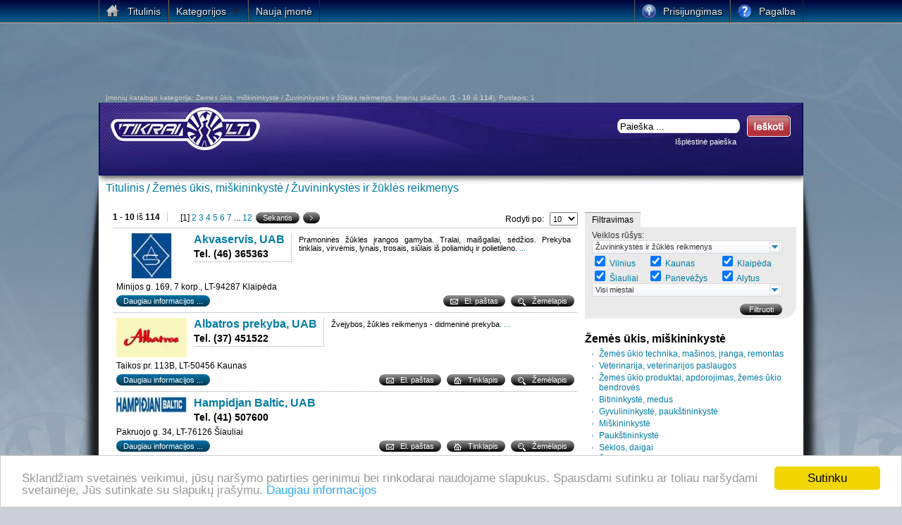

--- FILE ---
content_type: text/html; charset=UTF-8
request_url: https://tikrai.lt/zuvininkystes-ir-zukles-reikmenys
body_size: 10414
content:
<!DOCTYPE html PUBLIC "-//W3C//DTD XHTML 1.0 Transitional//EN" "http://www.w3.org/TR/xhtml1/DTD/xhtml1-transitional.dtd">
<html xmlns="http://www.w3.org/1999/xhtml"> 
<head>
<title>Žuvininkystės ir žūklės reikmenys - įmonių katalogas Tikrai.lt</title>
<meta name="description" content="Įmonių katalogo kategorija: Žemės ūkis, miškininkystė / Žuvininkystės ir žūklės reikmenys, Įmonių skaičius: (1 - 10 iš 114), Puslapis: 1" />
<meta http-equiv="Content-Type" content="text/html; charset=utf-8" />
<meta http-equiv="Content-language" content="lt" />
<base href="https://tikrai.lt/" />
<link href="style-min.css" rel="stylesheet" type="text/css" />
<link rel="stylesheet" href="css/megamenu_2-min.css" type="text/css" media="screen" />
<link rel="icon" href="https://tikrai.lt/favicon.ico" type="image/gif" />
<link rel="shortcut icon" href="https://tikrai.lt/favicon.ico" type="image/gif" />

<meta name="viewport" content="width=device-width, initial-scale=1" />
<script type="text/javascript" src="js/jquery-1.7.2.min.js" defer="defer"></script>
<script type="text/javascript" src="min-tikrai.js" defer="defer"></script>
<script src="js/jquery.swfobject.1-1-1.min.js" type="text/javascript" defer="defer"></script>
<script type="text/javascript" src="js/mobile.js" defer="defer"></script>

<!-- Begin Cookie Consent plugin by Silktide - http://silktide.com/cookieconsent -->
<script type="text/javascript">
    window.cookieconsent_options = {"message":"Sklandžiam svetainės veikimui, jūsų naršymo patirties gerinimui bei rinkodarai naudojame slapukus. Spausdami sutinku ar toliau naršydami svetainėje, Jūs sutinkate su slapukų įrašymu.","dismiss":"Sutinku","learnMore":"Daugiau informacijos","link":"http://www.tikrai.lt/index.php?id=33","theme":"light-bottom"};
</script>

<script type="text/javascript" src="//cdnjs.cloudflare.com/ajax/libs/cookieconsent2/1.0.10/cookieconsent.min.js"></script>
<!-- End Cookie Consent plugin -->

<script async src="//pagead2.googlesyndication.com/pagead/js/adsbygoogle.js"></script>
<script>
  (adsbygoogle = window.adsbygoogle || []).push({
    google_ad_client: "ca-pub-3942194810125407",
    enable_page_level_ads: true
  });
</script>

</head>
<body>
<div id="wrapper">
  <div class="top_banner"><script async src="//pagead2.googlesyndication.com/pagead/js/adsbygoogle.js"></script>
<!-- top -->
<ins class="adsbygoogle"
     style="display:inline-block;width:728px;height:90px"
     data-ad-client="ca-pub-3942194810125407"
     data-ad-slot="1714185171"></ins>
<script>
(adsbygoogle = window.adsbygoogle || []).push({});
</script></div>
 
 <h1 id="top_info">Įmonių katalogo kategorija: Žemės ūkis, miškininkystė / Žuvininkystės ir žūklės reikmenys, Įmonių skaičius: (<b>1</b> - <b>10</b> iš <b>114</b>), Puslapis: 1</h1>
 
 <div id="main">
      
	 <div id="header">
       <a href="."><img id="logo" src="images/tikrai_mini.png" alt="Tikrai.lt" title="Tikrai.lt" width="217" height="69"/></a>
	   <div id="login"><div id='login_block'></div>
       <div id='search_block'><form method='get' action='https://tikrai.lt/'  onsubmit='return Form_Validator_login(this)'>
	            <input name='nav' type='hidden' value='search' />
				<div id='serc_but'><input name='submit' type='submit' value='' /></div>
				<div class='right_search'><input name='search_str' type='text' value='Paieška ...' onfocus='this.onclick()' onclick="if(this.value=='Paieška ...') this.value=''" /></div>
			    <div id='advanced_search'><a href='paieska'>Išplėstinė paieška</a></div>
			  </form>
			  
			  <script type='text/javascript'>
		//<![CDATA[
          function Form_Validator_login(addform)
          {             
		   if(addform.search_str.value=='Paieška ...') return false; 
		   if(addform.search_str.value.length < 4){alert('Paieškos užklausa turi būti ilgesnė nei 3 simboliai'); return false;}
           return (true);
          }
		//]]>	  
	    </script>
			  </div></div>
	 </div>
	   
        <div id="content_full">
			
          <div class='title'><h2><a href='https://tikrai.lt/'>Titulinis</a></h2><span>/</span><h2><a href='https://tikrai.lt/zemes-ukis-miskininkyste'>Žemės ūkis, miškininkystė</a></h2><span>/</span><h1><a href='https://tikrai.lt/zuvininkystes-ir-zukles-reikmenys'>Žuvininkystės ir žūklės reikmenys</a></h1></div>
		   
		   
		   <div id='content' class='content_cat'><div class='page_info_line'>
	           <div class='nuoiki'><b>1</b> - <b>10</b> iš <b>114</b></div>
			   <div class='pages'><span>&nbsp;[1]</span><span>&nbsp;<a href='https://tikrai.lt/zuvininkystes-ir-zukles-reikmenys/psl2'>2</a></span><span>&nbsp;<a href='https://tikrai.lt/zuvininkystes-ir-zukles-reikmenys/psl3'>3</a></span><span>&nbsp;<a href='https://tikrai.lt/zuvininkystes-ir-zukles-reikmenys/psl4'>4</a></span><span>&nbsp;<a href='https://tikrai.lt/zuvininkystes-ir-zukles-reikmenys/psl5'>5</a></span><span>&nbsp;<a href='https://tikrai.lt/zuvininkystes-ir-zukles-reikmenys/psl6'>6</a></span><span>&nbsp;<a href='https://tikrai.lt/zuvininkystes-ir-zukles-reikmenys/psl7'>7</a></span><span>&nbsp;...&nbsp;<a href='https://tikrai.lt/zuvininkystes-ir-zukles-reikmenys/psl12'>12</a></span></div><div class='butpilkas minbut'><a href='https://tikrai.lt/zuvininkystes-ir-zukles-reikmenys/psl2'>Sekantis</a></div><div class='butpilkas minbut'><a href='https://tikrai.lt/zuvininkystes-ir-zukles-reikmenys/psl12'><img src='images/arrow_right.png' alt='Paskutinis' title='Paskutinis' /></a></div>
			   <div id='pokiek'>Rodyti po: <select style='margin-left:5px; margin-bottom:3px; height:19px; font-size:11px;' onchange="window.location.href='https://tikrai.lt/index.php?cid=39&amp;pokiek='+this.value"><option value='10' selected='selected'>10</option><option value='20'>20</option><option value='30'>30</option><option value='40'>40</option><option value='50'>50</option><option value='60'>60</option><option value='70'>70</option><option value='80'>80</option><option value='90'>90</option><option value='100'>100</option></select></div>
	          </div><table cellpadding='0' cellspacing='0' width='100%' border='0' class='imone normal' >
		           <tr><td><div class='logo'><a href='https://tikrai.lt/akvaservis-uab/34120'><img src='catalog/mini_akvaservis-uab-logo-34120.jpg' width='100' class='fotka' alt='Akvaservis, UAB' title='Akvaservis, UAB'/></a></div>
						   <div style='float:left; padding-right:10px; padding-bottom:4px; margin-bottom:2px;margin-right:10px; background:url(images/remelis.gif) right bottom no-repeat;'>
						     <h1><a href='https://tikrai.lt/akvaservis-uab/34120'>Akvaservis, UAB</a></h1>
						     <h3>Tel. (46) 365363</h3>
						   </div>
						   <p class='text'>Pramoninės žūklės įrangos gamyba. Tralai, maišgaliai, sėdžios. Prekyba tinklais, virvėmis, lynais, trosais, siūlais iš poliamidų ir polietileno. <a href='https://tikrai.lt/akvaservis-uab/34120' title='Daugiau'>...</a></p>
						 <div class='adresas'>Minijos g. 169, 7 korp., LT-94287 Klaipėda</div>
						</td>						
				   </tr>
				   
				   <tr>
						<td class='buttons'> 
						     <div class='butdarkblue'><a href='https://tikrai.lt/akvaservis-uab/34120' title='Įmonės Akvaservis, UAB rekvizitai'>Daugiau informacijos ...</a></div>
							 <div class='butpilkas map'><a href='akvaservis-uab/kaip_mus_rasti/34120.0.0.0.1' title='Įmonės Akvaservis, UAB Žemėlapis'>Žemėlapis</a></div>
							 
							 <div class='butpilkas email'><a href='akvaservis-uab/rasyti_mums/34120.0.0.1' title='Rašyti pranešimą imonei Akvaservis, UAB'>El. paštas</a></div>
						</td>
				   </tr>
		          </table><table cellpadding='0' cellspacing='0' width='100%' border='0' class='imone normal' >
		           <tr><td><div class='logo'><a href='https://tikrai.lt/albatros-prekyba-uab/67091'><img src='catalog/mini_albatros-prekyba-uab-logo-67091.jpg' width='100' class='fotka' alt='Albatros prekyba, UAB' title='Albatros prekyba, UAB'/></a></div>
						   <div style='float:left; padding-right:10px; padding-bottom:4px; margin-bottom:2px;margin-right:10px; background:url(images/remelis.gif) right bottom no-repeat;'>
						     <h1><a href='https://tikrai.lt/albatros-prekyba-uab/67091'>Albatros prekyba, UAB</a></h1>
						     <h3>Tel. (37) 451522</h3>
						   </div>
						   <p class='text'>Žvejybos, žūklės reikmenys - didmeninė prekyba. <a href='https://tikrai.lt/albatros-prekyba-uab/67091' title='Daugiau'>...</a></p>
						 <div class='adresas'>Taikos pr. 113B, LT-50456 Kaunas</div>
						</td>						
				   </tr>
				   
				   <tr>
						<td class='buttons'> 
						     <div class='butdarkblue'><a href='https://tikrai.lt/albatros-prekyba-uab/67091' title='Įmonės Albatros prekyba, UAB rekvizitai'>Daugiau informacijos ...</a></div>
							 <div class='butpilkas map'><a href='albatros-prekyba-uab/kaip_mus_rasti/67091.0.0.0.1' title='Įmonės Albatros prekyba, UAB Žemėlapis'>Žemėlapis</a></div>
							 <div class='butpilkas www'><a href='http://www.albatros.lt' target='_blank' rel='nofollow'>Tinklapis</a></div>
							 <div class='butpilkas email'><a href='albatros-prekyba-uab/rasyti_mums/67091.0.0.1' title='Rašyti pranešimą imonei Albatros prekyba, UAB'>El. paštas</a></div>
						</td>
				   </tr>
		          </table><table cellpadding='0' cellspacing='0' width='100%' border='0' class='imone normal' >
		           <tr><td><div class='logo'><a href='https://tikrai.lt/hampidjan-baltic-uab/34135'><img src='catalog/mini_hampidjan-baltic-uab-logo-34135.jpg' width='100' class='fotka' alt='Hampidjan Baltic, UAB' title='Hampidjan Baltic, UAB'/></a></div>
						   <div style='float:left; padding-right:10px; padding-bottom:4px; margin-bottom:2px;margin-right:10px; '>
						     <h1><a href='https://tikrai.lt/hampidjan-baltic-uab/34135'>Hampidjan Baltic, UAB</a></h1>
						     <h3>Tel. (41) 507600</h3>
						   </div>
						   <p class='text'></p>
						 <div class='adresas'>Pakruojo g. 34, LT-76126 Šiauliai</div>
						</td>						
				   </tr>
				   
				   <tr>
						<td class='buttons'> 
						     <div class='butdarkblue'><a href='https://tikrai.lt/hampidjan-baltic-uab/34135' title='Įmonės Hampidjan Baltic, UAB rekvizitai'>Daugiau informacijos ...</a></div>
							 <div class='butpilkas map'><a href='hampidjan-baltic-uab/kaip_mus_rasti/34135.0.0.0.1' title='Įmonės Hampidjan Baltic, UAB Žemėlapis'>Žemėlapis</a></div>
							 <div class='butpilkas www'><a href='http://www.hampidjan.lt' target='_blank' rel='nofollow'>Tinklapis</a></div>
							 <div class='butpilkas email'><a href='hampidjan-baltic-uab/rasyti_mums/34135.0.0.1' title='Rašyti pranešimą imonei Hampidjan Baltic, UAB'>El. paštas</a></div>
						</td>
				   </tr>
		          </table><table cellpadding='0' cellspacing='0' width='100%' border='0' class='imone normal' >
		           <tr><td><div class='logo'><a href='https://tikrai.lt/romada-uab/67137'><img src='catalog/mini_romada-uab-logo-67137.jpg' width='100' class='fotka' alt='Romada, UAB' title='Romada, UAB'/></a></div>
						   <div style='float:left; padding-right:10px; padding-bottom:4px; margin-bottom:2px;margin-right:10px; background:url(images/remelis.gif) right bottom no-repeat;'>
						     <h1><a href='https://tikrai.lt/romada-uab/67137'>Romada, UAB</a></h1>
						     <h3>Tel. (46) 342916</h3>
						   </div>
						   <p class='text'>Žūklės, žvejybos įrankiai ir reikmenys - mažmeninė prekyba. <a href='https://tikrai.lt/romada-uab/67137' title='Daugiau'>...</a></p>
						 <div class='adresas'>Dubysos g. 60, LT-94107 Klaipėda</div>
						</td>						
				   </tr>
				   
				   <tr>
						<td class='buttons'> 
						     <div class='butdarkblue'><a href='https://tikrai.lt/romada-uab/67137' title='Įmonės Romada, UAB rekvizitai'>Daugiau informacijos ...</a></div>
							 <div class='butpilkas map'><a href='romada-uab/kaip_mus_rasti/67137.0.0.0.1' title='Įmonės Romada, UAB Žemėlapis'>Žemėlapis</a></div>
							 <div class='butpilkas www'><a href='http://www.romada.lt' target='_blank' rel='nofollow'>Tinklapis</a></div>
							 <div class='butpilkas email'><a href='romada-uab/rasyti_mums/67137.0.0.1' title='Rašyti pranešimą imonei Romada, UAB'>El. paštas</a></div>
						</td>
				   </tr>
		          </table><table cellpadding='0' cellspacing='0' width='100%' border='0' class='imone normal' >
		           <tr><td><div class='logo'><a href='https://tikrai.lt/romada-zukles-reikmenu-parduotuve-d-linarto-ii/34172'><img src='catalog/mini_romada-zukles-reikmenu-parduotuve-d-linarto-ii-logo-34172.jpg' width='100' class='fotka' alt='Romada, žūklės reikmenų parduotuvė, D. Linarto IĮ' title='Romada, žūklės reikmenų parduotuvė, D. Linarto IĮ'/></a></div>
						   <div style='float:left; padding-right:10px; padding-bottom:4px; margin-bottom:2px;margin-right:10px; background:url(images/remelis.gif) right bottom no-repeat;'>
						     <h1><a href='https://tikrai.lt/romada-zukles-reikmenu-parduotuve-d-linarto-ii/34172'>Romada, žūklės reikmenų parduotuvė, D. Linarto IĮ</a></h1>
						     <h3>Tel. (389) 56844</h3>
						   </div>
						   <p class='text'>Žūklės reikmenys, valtys, varikliai valtims, akvariumai, apranga, avalynė, aksesuarai medžiotojams, žvejams, poilsio prekės (palapinės, miegmaišiai, kelioniniai <a href='https://tikrai.lt/romada-zukles-reikmenu-parduotuve-d-linarto-ii/34172' title='Daugiau'>...</a></p>
						 <div class='adresas'>Tauragnų g. 50B, LT-28217 Utena</div>
						</td>						
				   </tr>
				   
				   <tr>
						<td class='buttons'> 
						     <div class='butdarkblue'><a href='https://tikrai.lt/romada-zukles-reikmenu-parduotuve-d-linarto-ii/34172' title='Įmonės Romada, žūklės reikmenų parduotuvė, D. Linarto IĮ rekvizitai'>Daugiau informacijos ...</a></div>
							 <div class='butpilkas map'><a href='romada-zukles-reikmenu-parduotuve-d-linarto-ii/kaip_mus_rasti/34172.0.0.0.1' title='Įmonės Romada, žūklės reikmenų parduotuvė, D. Linarto IĮ Žemėlapis'>Žemėlapis</a></div>
							 <div class='butpilkas www'><a href='http://www.romada.lt' target='_blank' rel='nofollow'>Tinklapis</a></div>
							 
						</td>
				   </tr>
		          </table><div class='center_banner_336'><script async src="//pagead2.googlesyndication.com/pagead/js/adsbygoogle.js"></script>
<script>
     (adsbygoogle = window.adsbygoogle || []).push({
          google_ad_client: "ca-pub-3942194810125407",
          enable_page_level_ads: true
     });
</script></div><table cellpadding='0' cellspacing='0' width='100%' border='0' class='imone normal' >
		           <tr><td><div class='logo'><a href='https://tikrai.lt/salmolita-uab/67165'><img src='catalog/mini_salmolita-uab-logo-67165.jpg' width='100' class='fotka' alt='Salmolita, UAB' title='Salmolita, UAB'/></a></div>
						   <div style='float:left; padding-right:10px; padding-bottom:4px; margin-bottom:2px;margin-right:10px; background:url(images/remelis.gif) right bottom no-repeat;'>
						     <h1><a href='https://tikrai.lt/salmolita-uab/67165'>Salmolita, UAB</a></h1>
						     <h3>Tel. (37) 337888</h3>
						   </div>
						   <p class='text'>Firmos SALMO atstovai Lietuvoje. Didmeninė prekyba žūklės, žvejybos reikmenimis. <a href='https://tikrai.lt/salmolita-uab/67165' title='Daugiau'>...</a></p>
						 <div class='adresas'>Jonavos g. 254, LT-44132 Kaunas</div>
						</td>						
				   </tr>
				   
				   <tr>
						<td class='buttons'> 
						     <div class='butdarkblue'><a href='https://tikrai.lt/salmolita-uab/67165' title='Įmonės Salmolita, UAB rekvizitai'>Daugiau informacijos ...</a></div>
							 <div class='butpilkas map'><a href='salmolita-uab/kaip_mus_rasti/67165.0.0.0.1' title='Įmonės Salmolita, UAB Žemėlapis'>Žemėlapis</a></div>
							 <div class='butpilkas www'><a href='http://www.salmolita.lt' target='_blank' rel='nofollow'>Tinklapis</a></div>
							 <div class='butpilkas email'><a href='salmolita-uab/rasyti_mums/67165.0.0.1' title='Rašyti pranešimą imonei Salmolita, UAB'>El. paštas</a></div>
						</td>
				   </tr>
		          </table><table cellpadding='0' cellspacing='0' width='100%' border='0' class='imone normal' >
		           <tr><td><div class='logo'><a href='https://tikrai.lt/zala-arms-uab/35618'><img src='catalog/mini_zala-arms-uab-logo-35618.jpg' width='100' class='fotka' alt='Zala Arms, UAB' title='Zala Arms, UAB'/></a></div>
						   <div style='float:left; padding-right:10px; padding-bottom:4px; margin-bottom:2px;margin-right:10px; '>
						     <h1><a href='https://tikrai.lt/zala-arms-uab/35618'>Zala Arms, UAB</a></h1>
						     <h3>Tel. (342) 20244</h3>
						   </div>
						   <p class='text'></p>
						 <div class='adresas'>Slėnio g. 8, LT-29001 Anykščiai</div>
						</td>						
				   </tr>
				   
				   <tr>
						<td class='buttons'> 
						     <div class='butdarkblue'><a href='https://tikrai.lt/zala-arms-uab/35618' title='Įmonės Zala Arms, UAB rekvizitai'>Daugiau informacijos ...</a></div>
							 <div class='butpilkas map'><a href='zala-arms-uab/kaip_mus_rasti/35618.0.0.0.1' title='Įmonės Zala Arms, UAB Žemėlapis'>Žemėlapis</a></div>
							 <div class='butpilkas www'><a href='http://www.zalaarms.lt' target='_blank' rel='nofollow'>Tinklapis</a></div>
							 <div class='butpilkas email'><a href='zala-arms-uab/rasyti_mums/35618.0.0.1' title='Rašyti pranešimą imonei Zala Arms, UAB'>El. paštas</a></div>
						</td>
				   </tr>
		          </table><table cellpadding='0' cellspacing='0' width='100%' border='0' class='imone normal' >
		           <tr><td><div class='logo'><a href='https://tikrai.lt/zala-arms-uab/35619'><img src='catalog/mini_zala-arms-uab-logo-35619.jpg' width='100' class='fotka' alt='Zala Arms, UAB' title='Zala Arms, UAB'/></a></div>
						   <div style='float:left; padding-right:10px; padding-bottom:4px; margin-bottom:2px;margin-right:10px; '>
						     <h1><a href='https://tikrai.lt/zala-arms-uab/35619'>Zala Arms, UAB</a></h1>
						     <h3>Tel. (450) 33923</h3>
						   </div>
						   <p class='text'></p>
						 <div class='adresas'>Slėnio g. 8, LT-29001 Anykščiai</div>
						</td>						
				   </tr>
				   
				   <tr>
						<td class='buttons'> 
						     <div class='butdarkblue'><a href='https://tikrai.lt/zala-arms-uab/35619' title='Įmonės Zala Arms, UAB rekvizitai'>Daugiau informacijos ...</a></div>
							 <div class='butpilkas map'><a href='zala-arms-uab/kaip_mus_rasti/35619.0.0.0.1' title='Įmonės Zala Arms, UAB Žemėlapis'>Žemėlapis</a></div>
							 <div class='butpilkas www'><a href='http://www.zalaarms.lt' target='_blank' rel='nofollow'>Tinklapis</a></div>
							 <div class='butpilkas email'><a href='zala-arms-uab/rasyti_mums/35619.0.0.1' title='Rašyti pranešimą imonei Zala Arms, UAB'>El. paštas</a></div>
						</td>
				   </tr>
		          </table><table cellpadding='0' cellspacing='0' width='100%' border='0' class='imone normal' >
		           <tr><td>
						   <div style='float:left; padding-right:10px; padding-bottom:4px; margin-bottom:2px;margin-right:10px; background:url(images/remelis.gif) right bottom no-repeat;'>
						     <h1><a href='https://tikrai.lt/a-karciausko-imone/67108'>A. Karčiausko įmonė</a></h1>
						     <h3>Tel. (37) 200273</h3>
						   </div>
						   <p class='text'>Žvejybos, žūklės reikmenys - mažmeninė prekyba. <a href='https://tikrai.lt/a-karciausko-imone/67108' title='Daugiau'>...</a></p>
						 <div class='adresas'>Kaunakiemio g. 5, LT-44351 Kaunas</div>
						</td>						
				   </tr>
				   
				   <tr>
						<td class='buttons'> 
						     <div class='butdarkblue'><a href='https://tikrai.lt/a-karciausko-imone/67108' title='Įmonės A. Karčiausko įmonė rekvizitai'>Daugiau informacijos ...</a></div>
							 <div class='butpilkas map'><a href='a-karciausko-imone/kaip_mus_rasti/67108.0.0.0.1' title='Įmonės A. Karčiausko įmonė Žemėlapis'>Žemėlapis</a></div>
							 
							 <div class='butpilkas email'><a href='a-karciausko-imone/rasyti_mums/67108.0.0.1' title='Rašyti pranešimą imonei A. Karčiausko įmonė'>El. paštas</a></div>
						</td>
				   </tr>
		          </table><table cellpadding='0' cellspacing='0' width='100%' border='0' class='imone normal' >
		           <tr><td>
						   <div style='float:left; padding-right:10px; padding-bottom:4px; margin-bottom:2px;margin-right:10px; '>
						     <h1><a href='https://tikrai.lt/a-leco-komercine-imone/34145'>A. Lečo komercinė įmonė</a></h1>
						     <h3>Tel. (448) 69752</h3>
						   </div>
						   <p class='text'></p>
						 <div class='adresas'>Plungės g. 25-4, LT-90313 Rietavas</div>
						</td>						
				   </tr>
				   
				   <tr>
						<td class='buttons'> 
						     <div class='butdarkblue'><a href='https://tikrai.lt/a-leco-komercine-imone/34145' title='Įmonės A. Lečo komercinė įmonė rekvizitai'>Daugiau informacijos ...</a></div>
							 <div class='butpilkas map'><a href='a-leco-komercine-imone/kaip_mus_rasti/34145.0.0.0.1' title='Įmonės A. Lečo komercinė įmonė Žemėlapis'>Žemėlapis</a></div>
							 
							 <div class='butpilkas email'><a href='a-leco-komercine-imone/rasyti_mums/34145.0.0.1' title='Rašyti pranešimą imonei A. Lečo komercinė įmonė'>El. paštas</a></div>
						</td>
				   </tr>
		          </table><div class='pages_block'>
	             <div class='nuoiki'><b>1</b> - <b>10</b> iš <b>114</b></div>
			     <div class='pages'><span>&nbsp;[1]</span><span>&nbsp;<a href='https://tikrai.lt/zuvininkystes-ir-zukles-reikmenys/psl2'>2</a></span><span>&nbsp;<a href='https://tikrai.lt/zuvininkystes-ir-zukles-reikmenys/psl3'>3</a></span><span>&nbsp;<a href='https://tikrai.lt/zuvininkystes-ir-zukles-reikmenys/psl4'>4</a></span><span>&nbsp;<a href='https://tikrai.lt/zuvininkystes-ir-zukles-reikmenys/psl5'>5</a></span><span>&nbsp;<a href='https://tikrai.lt/zuvininkystes-ir-zukles-reikmenys/psl6'>6</a></span><span>&nbsp;<a href='https://tikrai.lt/zuvininkystes-ir-zukles-reikmenys/psl7'>7</a></span><span>&nbsp;...&nbsp;<a href='https://tikrai.lt/zuvininkystes-ir-zukles-reikmenys/psl12'>12</a></span></div><div class='butpilkas minbut'><a href='https://tikrai.lt/zuvininkystes-ir-zukles-reikmenys/psl2'>Sekantis</a></div><div class='butpilkas minbut'><a href='https://tikrai.lt/zuvininkystes-ir-zukles-reikmenys/psl12'><img src='images/arrow_right.png' alt='Paskutinis' title='Paskutinis' /></a></div>
			    <div class='placiau' style='clear:none;'><a href='javascript:history.back(-1)'>Atgal</a></div>
			   </div></div>
		   
		   <div id='content_left'>
		   
		      <form action='index.php' name='filtras' onsubmit='return Form_Validator(this)'>
				  <input type='hidden' name='filtr' value='1' />
				  <input type='hidden' name='cid' value='39' />
				  <input type='hidden' name='town_ids' value='1,2,3,4,5,6,7,8,9,10,11,12,13,14,15,16,17,18,19,20,21,22,23,24,25,26,27,28,29,30,31,32,33,34,35,36,37,38,39,40,41,42,43,44,45,46,47,48,49,50,51,52,53,54,55,56,57,58,59,60,61,62,63,64,65,66,67,68,69,70,71,72,73,74,75,76,77,78,79,80,81,82,83,84,85,86,87,88,89,90,91,92,93,94,95,96,97,98,99,100,101,102,103,104,105,106,107,108' />
				  <input type='hidden' name='cat_ids' value='' />
				  
				  <div style='background-color:#eaeaea; float:left; margin-top:0px; padding:3px 10px 3px 10px; color:#000; font-weight:b5old; border-top:1px solid #999999;'>Filtravimas</div>
				  <div style='padding:5px 10px 5px 10px; margin-bottom:10px; background:url(images/right_bottom.jpg) right bottom no-repeat #eaeaea; clear:both; width:280px;'>
				  <table border='0'>
				         <tr><td colspan='3'>
						  
						  <div>Veiklos rūšys:</div>
						  <div class='dropdown' id='dropdowncat' onclick="if (document.getElementById('categories').style.display=='inline') document.getElementById('categories').style.display=''; else document.getElementById('categories').style.display='inline';"></div>
						  <div id='categories'><table id='kategorijos_check'>
	              <tr><td><input name='cat' class='checkbox' type='checkbox' value='28'  onclick="changeText(document.filtras.cat, document.getElementById('dropdowncat'), 'text' )" /> <span id='text_28'>Žemės ūkio technika, mašinos, įranga, remontas</span></td><td><input name='cat' class='checkbox' type='checkbox' value='29'  onclick="changeText(document.filtras.cat, document.getElementById('dropdowncat'), 'text' )" /> <span id='text_29'>Veterinarija, veterinarijos paslaugos</span></td><td><input name='cat' class='checkbox' type='checkbox' value='30'  onclick="changeText(document.filtras.cat, document.getElementById('dropdowncat'), 'text' )" /> <span id='text_30'>Žemės ūkio produktai, apdorojimas, žemės ūkio bendrovės</span></td></tr><tr><td><input name='cat' class='checkbox' type='checkbox' value='31'  onclick="changeText(document.filtras.cat, document.getElementById('dropdowncat'), 'text' )" /> <span id='text_31'>Bitininkystė, medus</span></td><td><input name='cat' class='checkbox' type='checkbox' value='32'  onclick="changeText(document.filtras.cat, document.getElementById('dropdowncat'), 'text' )" /> <span id='text_32'>Gyvulininkystė, paukštininkystė </span></td><td><input name='cat' class='checkbox' type='checkbox' value='33'  onclick="changeText(document.filtras.cat, document.getElementById('dropdowncat'), 'text' )" /> <span id='text_33'>Miškininkystė</span></td></tr><tr><td><input name='cat' class='checkbox' type='checkbox' value='34'  onclick="changeText(document.filtras.cat, document.getElementById('dropdowncat'), 'text' )" /> <span id='text_34'>Paukštininkystė</span></td><td><input name='cat' class='checkbox' type='checkbox' value='35'  onclick="changeText(document.filtras.cat, document.getElementById('dropdowncat'), 'text' )" /> <span id='text_35'>Sėklos, daigai</span></td><td><input name='cat' class='checkbox' type='checkbox' value='36'  onclick="changeText(document.filtras.cat, document.getElementById('dropdowncat'), 'text' )" /> <span id='text_36'>Žemėtvarka, kartografija, geodezija</span></td></tr><tr><td><input name='cat' class='checkbox' type='checkbox' value='37'  onclick="changeText(document.filtras.cat, document.getElementById('dropdowncat'), 'text' )" /> <span id='text_37'>Žirgininkystė, žirgynai</span></td><td><input name='cat' class='checkbox' type='checkbox' value='38'  onclick="changeText(document.filtras.cat, document.getElementById('dropdowncat'), 'text' )" /> <span id='text_38'>Žuvininkystė, žuvies produktai</span></td><td><input name='cat' class='checkbox' type='checkbox' value='39' checked='checked' onclick="changeText(document.filtras.cat, document.getElementById('dropdowncat'), 'text' )" /> <span id='text_39'>Žuvininkystės ir žūklės reikmenys</span></td></tr><tr><td><input name='cat' class='checkbox' type='checkbox' value='40'  onclick="changeText(document.filtras.cat, document.getElementById('dropdowncat'), 'text' )" /> <span id='text_40'>Žvėrininkystė</span></td><td><input name='cat' class='checkbox' type='checkbox' value='344'  onclick="changeText(document.filtras.cat, document.getElementById('dropdowncat'), 'text' )" /> <span id='text_344'>Pašarai</span></td><td><input name='cat' class='checkbox' type='checkbox' value='345'  onclick="changeText(document.filtras.cat, document.getElementById('dropdowncat'), 'text' )" /> <span id='text_345'>Turgavietės</span></td></tr><tr><td><input name='cat' class='checkbox' type='checkbox' value='380'  onclick="changeText(document.filtras.cat, document.getElementById('dropdowncat'), 'text' )" /> <span id='text_380'>Miško gėrybės, supirkimas, perdirbimas</span></td><td><input name='cat' class='checkbox' type='checkbox' value='394'  onclick="changeText(document.filtras.cat, document.getElementById('dropdowncat'), 'text' )" /> <span id='text_394'>Konsultacijos žemės ūkio klausimais</span></td><td>&nbsp;</td></tr></table>
	        <div style='float:right; margin-top:5px;'>                  
			  <div class='butpilkas'  onclick="document.getElementById('categories').style.display='none'"><a href='javascript:void(0)'>Uždaryti</a></div>   	
			  <div class='butpilkas'  onclick='uncheckAll(document.filtras.cat)'><a href='javascript:void(0)'>Išvalyti visus</a></div>
			  <div class='butpilkas'  onclick="checkAll(document.filtras.cat);changeText(document.filtras.cat, document.getElementById('dropdowncat'), 'text' );"><a href='javascript:void(0)'>Pazymėti visus</a></div>
			</div></div>
						  
						 </td></tr>
						 
						 <tr>
				           <td><input id='town1' name='miestas' class='checkbox' type='checkbox' value='1' checked='checked' onclick="if (this.checked) {document.getElementById('m1').checked=true;} else {document.getElementById('m1').checked=false;} changeText(document.filtras.miestas, document.getElementById('dropdowntown'), 'text2' );" /> <a href='https://tikrai.lt/zuvininkystes-ir-zukles-reikmenys/vilniuje'>Vilnius</a></td>
						   <td><input id='town2' name='miestas' class='checkbox' type='checkbox' value='2' checked='checked' onclick="if (this.checked) {document.getElementById('m2').checked=true;} else {document.getElementById('m2').checked=false;} changeText(document.filtras.miestas, document.getElementById('dropdowntown'), 'text2' );" /> <a href='https://tikrai.lt/zuvininkystes-ir-zukles-reikmenys/kaune'>Kaunas</a></td>
						   <td><input id='town3' name='miestas' class='checkbox' type='checkbox' value='3' checked='checked' onclick="if (this.checked) {document.getElementById('m3').checked=true;} else {document.getElementById('m3').checked=false;} changeText(document.filtras.miestas, document.getElementById('dropdowntown'), 'text2' );" /> <a href='https://tikrai.lt/zuvininkystes-ir-zukles-reikmenys/klaipedoje'>Klaipėda</a></td>
						 </tr>
						 <tr>
						   <td><input id='town4' name='miestas' class='checkbox' type='checkbox' value='4' checked='checked' onclick="if (this.checked) {document.getElementById('m4').checked=true;} else {document.getElementById('m4').checked=false;} changeText(document.filtras.miestas, document.getElementById('dropdowntown'), 'text2' );" /> <a href='https://tikrai.lt/zuvininkystes-ir-zukles-reikmenys/siauliuose'>Šiauliai</a></td>
						   <td><input id='town5' name='miestas' class='checkbox' type='checkbox' value='5' checked='checked' onclick="if (this.checked) {document.getElementById('m5').checked=true;} else {document.getElementById('m5').checked=false;} changeText(document.filtras.miestas, document.getElementById('dropdowntown'), 'text2' );" /> <a href='https://tikrai.lt/zuvininkystes-ir-zukles-reikmenys/panevezyje'>Panevėžys</a></td>
						   <td><input id='town9' name='miestas' class='checkbox' type='checkbox' value='9' checked='checked' onclick="if (this.checked) {document.getElementById('m9').checked=true;} else {document.getElementById('m9').checked=false;} changeText(document.filtras.miestas, document.getElementById('dropdowntown'), 'text2' );" /> <a href='https://tikrai.lt/zuvininkystes-ir-zukles-reikmenys/alytuje'>Alytus</a></td>
						 </tr>  
				      <tr>
					    <td colspan='3'>
						   <div class='dropdown' id='dropdowntown' onclick="if (document.getElementById('towns').style.display=='inline') document.getElementById('towns').style.display=''; else document.getElementById('towns').style.display='inline';"></div>
				           <div id='towns'><table style='background-color:#eaede8;'><tr><td><input name='miestas' class='checkbox' type='checkbox' value='1' checked='checked' id='m1' onclick="changeText(document.filtras.miestas, document.getElementById('dropdowntown'),'text2' ); if (this.checked) {document.getElementById('town1').checked=true;} else {document.getElementById('town1').checked=false;}" /> <a id='text2_1' href='https://tikrai.lt/zuvininkystes-ir-zukles-reikmenys/vilniuje'>Vilnius</a></td><td><input name='miestas' class='checkbox' type='checkbox' value='2' checked='checked' id='m2' onclick="changeText(document.filtras.miestas, document.getElementById('dropdowntown'),'text2' ); if (this.checked) {document.getElementById('town2').checked=true;} else {document.getElementById('town2').checked=false;}" /> <a id='text2_2' href='https://tikrai.lt/zuvininkystes-ir-zukles-reikmenys/kaune'>Kaunas</a></td><td><input name='miestas' class='checkbox' type='checkbox' value='3' checked='checked' id='m3' onclick="changeText(document.filtras.miestas, document.getElementById('dropdowntown'),'text2' ); if (this.checked) {document.getElementById('town3').checked=true;} else {document.getElementById('town3').checked=false;}" /> <a id='text2_3' href='https://tikrai.lt/zuvininkystes-ir-zukles-reikmenys/klaipedoje'>Klaipėda</a></td><td><input name='miestas' class='checkbox' type='checkbox' value='4' checked='checked' id='m4' onclick="changeText(document.filtras.miestas, document.getElementById('dropdowntown'),'text2' ); if (this.checked) {document.getElementById('town4').checked=true;} else {document.getElementById('town4').checked=false;}" /> <a id='text2_4' href='https://tikrai.lt/zuvininkystes-ir-zukles-reikmenys/siauliuose'>Šiauliai</a></td><td><input name='miestas' class='checkbox' type='checkbox' value='5' checked='checked' id='m5' onclick="changeText(document.filtras.miestas, document.getElementById('dropdowntown'),'text2' ); if (this.checked) {document.getElementById('town5').checked=true;} else {document.getElementById('town5').checked=false;}" /> <a id='text2_5' href='https://tikrai.lt/zuvininkystes-ir-zukles-reikmenys/panevezyje'>Panevėžys</a></td><td><input name='miestas' class='checkbox' type='checkbox' value='6' checked='checked' onclick="changeText(document.filtras.miestas, document.getElementById('dropdowntown'), 'text2' )" /> <a id='text2_6' href='https://tikrai.lt/zuvininkystes-ir-zukles-reikmenys/akmeneje'>Akmenė</a></td></tr><tr><td><input name='miestas' class='checkbox' type='checkbox' value='7' checked='checked' onclick="changeText(document.filtras.miestas, document.getElementById('dropdowntown'), 'text2' )" /> <a id='text2_7' href='https://tikrai.lt/zuvininkystes-ir-zukles-reikmenys/akmenes-rajone'>Akmenės r.</a></td><td><input name='miestas' class='checkbox' type='checkbox' value='8' checked='checked' onclick="changeText(document.filtras.miestas, document.getElementById('dropdowntown'), 'text2' )" /> <a id='text2_8' href='https://tikrai.lt/zuvininkystes-ir-zukles-reikmenys/alytaus-rajone'>Alytaus r.</a></td><td><input name='miestas' class='checkbox' type='checkbox' value='9' checked='checked' id='m9' onclick="changeText(document.filtras.miestas, document.getElementById('dropdowntown'),'text2' ); if (this.checked) {document.getElementById('town9').checked=true;} else {document.getElementById('town9').checked=false;}" /> <a id='text2_9' href='https://tikrai.lt/zuvininkystes-ir-zukles-reikmenys/alytuje'>Alytus</a></td><td><input name='miestas' class='checkbox' type='checkbox' value='10' checked='checked' onclick="changeText(document.filtras.miestas, document.getElementById('dropdowntown'), 'text2' )" /> <a id='text2_10' href='https://tikrai.lt/zuvininkystes-ir-zukles-reikmenys/anyksciuose'>Anykščiai</a></td><td><input name='miestas' class='checkbox' type='checkbox' value='11' checked='checked' onclick="changeText(document.filtras.miestas, document.getElementById('dropdowntown'), 'text2' )" /> <a id='text2_11' href='https://tikrai.lt/zuvininkystes-ir-zukles-reikmenys/anyksciu-rajone'>Anykščių r.</a></td><td><input name='miestas' class='checkbox' type='checkbox' value='12' checked='checked' onclick="changeText(document.filtras.miestas, document.getElementById('dropdowntown'), 'text2' )" /> <a id='text2_12' href='https://tikrai.lt/zuvininkystes-ir-zukles-reikmenys/birstone'>Birštonas</a></td></tr><tr><td><input name='miestas' class='checkbox' type='checkbox' value='13' checked='checked' onclick="changeText(document.filtras.miestas, document.getElementById('dropdowntown'), 'text2' )" /> <a id='text2_13' href='https://tikrai.lt/zuvininkystes-ir-zukles-reikmenys/birstono-savivaldybeje'>Birštono sav.</a></td><td><input name='miestas' class='checkbox' type='checkbox' value='14' checked='checked' onclick="changeText(document.filtras.miestas, document.getElementById('dropdowntown'), 'text2' )" /> <a id='text2_14' href='https://tikrai.lt/zuvininkystes-ir-zukles-reikmenys/birzuose'>Biržai</a></td><td><input name='miestas' class='checkbox' type='checkbox' value='15' checked='checked' onclick="changeText(document.filtras.miestas, document.getElementById('dropdowntown'), 'text2' )" /> <a id='text2_15' href='https://tikrai.lt/zuvininkystes-ir-zukles-reikmenys/birzu-rajone'>Biržų r.</a></td><td><input name='miestas' class='checkbox' type='checkbox' value='16' checked='checked' onclick="changeText(document.filtras.miestas, document.getElementById('dropdowntown'), 'text2' )" /> <a id='text2_16' href='https://tikrai.lt/zuvininkystes-ir-zukles-reikmenys/druskininkuose'>Druskininkai</a></td><td><input name='miestas' class='checkbox' type='checkbox' value='17' checked='checked' onclick="changeText(document.filtras.miestas, document.getElementById('dropdowntown'), 'text2' )" /> <a id='text2_17' href='https://tikrai.lt/zuvininkystes-ir-zukles-reikmenys/druskininku-savivaldybeje'>Druskininkų sav.</a></td><td><input name='miestas' class='checkbox' type='checkbox' value='18' checked='checked' onclick="changeText(document.filtras.miestas, document.getElementById('dropdowntown'), 'text2' )" /> <a id='text2_18' href='https://tikrai.lt/zuvininkystes-ir-zukles-reikmenys/elektrenuose'>Elektrėnai</a></td></tr><tr><td><input name='miestas' class='checkbox' type='checkbox' value='19' checked='checked' onclick="changeText(document.filtras.miestas, document.getElementById('dropdowntown'), 'text2' )" /> <a id='text2_19' href='https://tikrai.lt/zuvininkystes-ir-zukles-reikmenys/elektrenu-savivaldybeje'>Elektrėnų sav.</a></td><td><input name='miestas' class='checkbox' type='checkbox' value='20' checked='checked' onclick="changeText(document.filtras.miestas, document.getElementById('dropdowntown'), 'text2' )" /> <a id='text2_20' href='https://tikrai.lt/zuvininkystes-ir-zukles-reikmenys/gargzduose'>Gargždai</a></td><td><input name='miestas' class='checkbox' type='checkbox' value='21' checked='checked' onclick="changeText(document.filtras.miestas, document.getElementById('dropdowntown'), 'text2' )" /> <a id='text2_21' href='https://tikrai.lt/zuvininkystes-ir-zukles-reikmenys/ignalinoje'>Ignalina</a></td><td><input name='miestas' class='checkbox' type='checkbox' value='22' checked='checked' onclick="changeText(document.filtras.miestas, document.getElementById('dropdowntown'), 'text2' )" /> <a id='text2_22' href='https://tikrai.lt/zuvininkystes-ir-zukles-reikmenys/ignalinos-rajone'>Ignalinos r.</a></td><td><input name='miestas' class='checkbox' type='checkbox' value='23' checked='checked' onclick="changeText(document.filtras.miestas, document.getElementById('dropdowntown'), 'text2' )" /> <a id='text2_23' href='https://tikrai.lt/zuvininkystes-ir-zukles-reikmenys/jonavoje'>Jonava</a></td><td><input name='miestas' class='checkbox' type='checkbox' value='24' checked='checked' onclick="changeText(document.filtras.miestas, document.getElementById('dropdowntown'), 'text2' )" /> <a id='text2_24' href='https://tikrai.lt/zuvininkystes-ir-zukles-reikmenys/jonavos-rajone'>Jonavos r.</a></td></tr><tr><td><input name='miestas' class='checkbox' type='checkbox' value='25' checked='checked' onclick="changeText(document.filtras.miestas, document.getElementById('dropdowntown'), 'text2' )" /> <a id='text2_25' href='https://tikrai.lt/zuvininkystes-ir-zukles-reikmenys/joniskio-rajone'>Joniškio r.</a></td><td><input name='miestas' class='checkbox' type='checkbox' value='26' checked='checked' onclick="changeText(document.filtras.miestas, document.getElementById('dropdowntown'), 'text2' )" /> <a id='text2_26' href='https://tikrai.lt/zuvininkystes-ir-zukles-reikmenys/joniskyje'>Joniškis</a></td><td><input name='miestas' class='checkbox' type='checkbox' value='27' checked='checked' onclick="changeText(document.filtras.miestas, document.getElementById('dropdowntown'), 'text2' )" /> <a id='text2_27' href='https://tikrai.lt/zuvininkystes-ir-zukles-reikmenys/jurbarke'>Jurbarkas</a></td><td><input name='miestas' class='checkbox' type='checkbox' value='28' checked='checked' onclick="changeText(document.filtras.miestas, document.getElementById('dropdowntown'), 'text2' )" /> <a id='text2_28' href='https://tikrai.lt/zuvininkystes-ir-zukles-reikmenys/jurbarko-rajone'>Jurbarko r.</a></td><td><input name='miestas' class='checkbox' type='checkbox' value='29' checked='checked' onclick="changeText(document.filtras.miestas, document.getElementById('dropdowntown'), 'text2' )" /> <a id='text2_29' href='https://tikrai.lt/zuvininkystes-ir-zukles-reikmenys/kaisiadoriu-rajone'>Kaišiadorių r.</a></td><td><input name='miestas' class='checkbox' type='checkbox' value='30' checked='checked' onclick="changeText(document.filtras.miestas, document.getElementById('dropdowntown'), 'text2' )" /> <a id='text2_30' href='https://tikrai.lt/zuvininkystes-ir-zukles-reikmenys/kaisiadoryse'>Kaišiadorys</a></td></tr><tr><td><input name='miestas' class='checkbox' type='checkbox' value='31' checked='checked' onclick="changeText(document.filtras.miestas, document.getElementById('dropdowntown'), 'text2' )" /> <a id='text2_31' href='https://tikrai.lt/zuvininkystes-ir-zukles-reikmenys/kalvarijoje'>Kalvarija</a></td><td><input name='miestas' class='checkbox' type='checkbox' value='32' checked='checked' onclick="changeText(document.filtras.miestas, document.getElementById('dropdowntown'), 'text2' )" /> <a id='text2_32' href='https://tikrai.lt/zuvininkystes-ir-zukles-reikmenys/kalvarijos-savivaldybeje'>Kalvarijos sav.</a></td><td><input name='miestas' class='checkbox' type='checkbox' value='33' checked='checked' onclick="changeText(document.filtras.miestas, document.getElementById('dropdowntown'), 'text2' )" /> <a id='text2_33' href='https://tikrai.lt/zuvininkystes-ir-zukles-reikmenys/kauno-rajone'>Kauno r.</a></td><td><input name='miestas' class='checkbox' type='checkbox' value='34' checked='checked' onclick="changeText(document.filtras.miestas, document.getElementById('dropdowntown'), 'text2' )" /> <a id='text2_34' href='https://tikrai.lt/zuvininkystes-ir-zukles-reikmenys/kelmeje'>Kelmė</a></td><td><input name='miestas' class='checkbox' type='checkbox' value='35' checked='checked' onclick="changeText(document.filtras.miestas, document.getElementById('dropdowntown'), 'text2' )" /> <a id='text2_35' href='https://tikrai.lt/zuvininkystes-ir-zukles-reikmenys/kelmes-rajone'>Kelmės r.</a></td><td><input name='miestas' class='checkbox' type='checkbox' value='36' checked='checked' onclick="changeText(document.filtras.miestas, document.getElementById('dropdowntown'), 'text2' )" /> <a id='text2_36' href='https://tikrai.lt/zuvininkystes-ir-zukles-reikmenys/klaipedos-rajone'>Klaipėdos r.</a></td></tr><tr><td><input name='miestas' class='checkbox' type='checkbox' value='37' checked='checked' onclick="changeText(document.filtras.miestas, document.getElementById('dropdowntown'), 'text2' )" /> <a id='text2_37' href='https://tikrai.lt/zuvininkystes-ir-zukles-reikmenys/kretingoje'>Kretinga</a></td><td><input name='miestas' class='checkbox' type='checkbox' value='38' checked='checked' onclick="changeText(document.filtras.miestas, document.getElementById('dropdowntown'), 'text2' )" /> <a id='text2_38' href='https://tikrai.lt/zuvininkystes-ir-zukles-reikmenys/kretingos-rajone'>Kretingos r.</a></td><td><input name='miestas' class='checkbox' type='checkbox' value='39' checked='checked' onclick="changeText(document.filtras.miestas, document.getElementById('dropdowntown'), 'text2' )" /> <a id='text2_39' href='https://tikrai.lt/zuvininkystes-ir-zukles-reikmenys/kupiskio-rajone'>Kupiškio r.</a></td><td><input name='miestas' class='checkbox' type='checkbox' value='40' checked='checked' onclick="changeText(document.filtras.miestas, document.getElementById('dropdowntown'), 'text2' )" /> <a id='text2_40' href='https://tikrai.lt/zuvininkystes-ir-zukles-reikmenys/kupiskyje'>Kupiškis</a></td><td><input name='miestas' class='checkbox' type='checkbox' value='41' checked='checked' onclick="changeText(document.filtras.miestas, document.getElementById('dropdowntown'), 'text2' )" /> <a id='text2_41' href='https://tikrai.lt/zuvininkystes-ir-zukles-reikmenys/kedainiuose'>Kėdainiai</a></td><td><input name='miestas' class='checkbox' type='checkbox' value='42' checked='checked' onclick="changeText(document.filtras.miestas, document.getElementById('dropdowntown'), 'text2' )" /> <a id='text2_42' href='https://tikrai.lt/zuvininkystes-ir-zukles-reikmenys/kedainiu-rajone'>Kėdainių r.</a></td></tr><tr><td><input name='miestas' class='checkbox' type='checkbox' value='43' checked='checked' onclick="changeText(document.filtras.miestas, document.getElementById('dropdowntown'), 'text2' )" /> <a id='text2_43' href='https://tikrai.lt/zuvininkystes-ir-zukles-reikmenys/lazdijuose'>Lazdijai</a></td><td><input name='miestas' class='checkbox' type='checkbox' value='44' checked='checked' onclick="changeText(document.filtras.miestas, document.getElementById('dropdowntown'), 'text2' )" /> <a id='text2_44' href='https://tikrai.lt/zuvininkystes-ir-zukles-reikmenys/lazdiju-rajone'>Lazdijų r.</a></td><td><input name='miestas' class='checkbox' type='checkbox' value='45' checked='checked' onclick="changeText(document.filtras.miestas, document.getElementById('dropdowntown'), 'text2' )" /> <a id='text2_45' href='https://tikrai.lt/zuvininkystes-ir-zukles-reikmenys/marijampoleje'>Marijampolė</a></td><td><input name='miestas' class='checkbox' type='checkbox' value='46' checked='checked' onclick="changeText(document.filtras.miestas, document.getElementById('dropdowntown'), 'text2' )" /> <a id='text2_46' href='https://tikrai.lt/zuvininkystes-ir-zukles-reikmenys/marijampoles-savivaldybeje'>Marijampolės sav.</a></td><td><input name='miestas' class='checkbox' type='checkbox' value='47' checked='checked' onclick="changeText(document.filtras.miestas, document.getElementById('dropdowntown'), 'text2' )" /> <a id='text2_47' href='https://tikrai.lt/zuvininkystes-ir-zukles-reikmenys/mazeikiuose'>Mažeikiai</a></td><td><input name='miestas' class='checkbox' type='checkbox' value='48' checked='checked' onclick="changeText(document.filtras.miestas, document.getElementById('dropdowntown'), 'text2' )" /> <a id='text2_48' href='https://tikrai.lt/zuvininkystes-ir-zukles-reikmenys/mazeikiu-rajone'>Mažeikių r.</a></td></tr><tr><td><input name='miestas' class='checkbox' type='checkbox' value='49' checked='checked' onclick="changeText(document.filtras.miestas, document.getElementById('dropdowntown'), 'text2' )" /> <a id='text2_49' href='https://tikrai.lt/zuvininkystes-ir-zukles-reikmenys/moletuose'>Molėtai</a></td><td><input name='miestas' class='checkbox' type='checkbox' value='50' checked='checked' onclick="changeText(document.filtras.miestas, document.getElementById('dropdowntown'), 'text2' )" /> <a id='text2_50' href='https://tikrai.lt/zuvininkystes-ir-zukles-reikmenys/moletu-rajone'>Molėtų r.</a></td><td><input name='miestas' class='checkbox' type='checkbox' value='51' checked='checked' onclick="changeText(document.filtras.miestas, document.getElementById('dropdowntown'), 'text2' )" /> <a id='text2_51' href='https://tikrai.lt/zuvininkystes-ir-zukles-reikmenys/neringoje'>Neringa</a></td><td><input name='miestas' class='checkbox' type='checkbox' value='52' checked='checked' onclick="changeText(document.filtras.miestas, document.getElementById('dropdowntown'), 'text2' )" /> <a id='text2_52' href='https://tikrai.lt/zuvininkystes-ir-zukles-reikmenys/pagegiuose'>Pagėgiai</a></td><td><input name='miestas' class='checkbox' type='checkbox' value='53' checked='checked' onclick="changeText(document.filtras.miestas, document.getElementById('dropdowntown'), 'text2' )" /> <a id='text2_53' href='https://tikrai.lt/zuvininkystes-ir-zukles-reikmenys/pagegiu-savivaldybeje'>Pagėgių sav.</a></td><td><input name='miestas' class='checkbox' type='checkbox' value='54' checked='checked' onclick="changeText(document.filtras.miestas, document.getElementById('dropdowntown'), 'text2' )" /> <a id='text2_54' href='https://tikrai.lt/zuvininkystes-ir-zukles-reikmenys/pakruojyje'>Pakruojis</a></td></tr><tr><td><input name='miestas' class='checkbox' type='checkbox' value='55' checked='checked' onclick="changeText(document.filtras.miestas, document.getElementById('dropdowntown'), 'text2' )" /> <a id='text2_55' href='https://tikrai.lt/zuvininkystes-ir-zukles-reikmenys/pakruojo-rajone'>Pakruojo r.</a></td><td><input name='miestas' class='checkbox' type='checkbox' value='56' checked='checked' onclick="changeText(document.filtras.miestas, document.getElementById('dropdowntown'), 'text2' )" /> <a id='text2_56' href='https://tikrai.lt/zuvininkystes-ir-zukles-reikmenys/palangoje'>Palanga</a></td><td><input name='miestas' class='checkbox' type='checkbox' value='57' checked='checked' onclick="changeText(document.filtras.miestas, document.getElementById('dropdowntown'), 'text2' )" /> <a id='text2_57' href='https://tikrai.lt/zuvininkystes-ir-zukles-reikmenys/panevezio-rajone'>Panevėžio r.</a></td><td><input name='miestas' class='checkbox' type='checkbox' value='58' checked='checked' onclick="changeText(document.filtras.miestas, document.getElementById('dropdowntown'), 'text2' )" /> <a id='text2_58' href='https://tikrai.lt/zuvininkystes-ir-zukles-reikmenys/pasvalio-rajone'>Pasvalio r.</a></td><td><input name='miestas' class='checkbox' type='checkbox' value='59' checked='checked' onclick="changeText(document.filtras.miestas, document.getElementById('dropdowntown'), 'text2' )" /> <a id='text2_59' href='https://tikrai.lt/zuvininkystes-ir-zukles-reikmenys/pasvalyje'>Pasvalys</a></td><td><input name='miestas' class='checkbox' type='checkbox' value='60' checked='checked' onclick="changeText(document.filtras.miestas, document.getElementById('dropdowntown'), 'text2' )" /> <a id='text2_60' href='https://tikrai.lt/zuvininkystes-ir-zukles-reikmenys/plungeje'>Plungė</a></td></tr><tr><td><input name='miestas' class='checkbox' type='checkbox' value='61' checked='checked' onclick="changeText(document.filtras.miestas, document.getElementById('dropdowntown'), 'text2' )" /> <a id='text2_61' href='https://tikrai.lt/zuvininkystes-ir-zukles-reikmenys/plunges-rajone'>Plungės r.</a></td><td><input name='miestas' class='checkbox' type='checkbox' value='62' checked='checked' onclick="changeText(document.filtras.miestas, document.getElementById('dropdowntown'), 'text2' )" /> <a id='text2_62' href='https://tikrai.lt/zuvininkystes-ir-zukles-reikmenys/prienuose'>Prienai</a></td><td><input name='miestas' class='checkbox' type='checkbox' value='63' checked='checked' onclick="changeText(document.filtras.miestas, document.getElementById('dropdowntown'), 'text2' )" /> <a id='text2_63' href='https://tikrai.lt/zuvininkystes-ir-zukles-reikmenys/prienu-rajone'>Prienų r.</a></td><td><input name='miestas' class='checkbox' type='checkbox' value='64' checked='checked' onclick="changeText(document.filtras.miestas, document.getElementById('dropdowntown'), 'text2' )" /> <a id='text2_64' href='https://tikrai.lt/zuvininkystes-ir-zukles-reikmenys/radviliskio-rajone'>Radviliškio r.</a></td><td><input name='miestas' class='checkbox' type='checkbox' value='65' checked='checked' onclick="changeText(document.filtras.miestas, document.getElementById('dropdowntown'), 'text2' )" /> <a id='text2_65' href='https://tikrai.lt/zuvininkystes-ir-zukles-reikmenys/radviliskyje'>Radviliškis</a></td><td><input name='miestas' class='checkbox' type='checkbox' value='66' checked='checked' onclick="changeText(document.filtras.miestas, document.getElementById('dropdowntown'), 'text2' )" /> <a id='text2_66' href='https://tikrai.lt/zuvininkystes-ir-zukles-reikmenys/raseiniuose'>Raseiniai</a></td></tr><tr><td><input name='miestas' class='checkbox' type='checkbox' value='67' checked='checked' onclick="changeText(document.filtras.miestas, document.getElementById('dropdowntown'), 'text2' )" /> <a id='text2_67' href='https://tikrai.lt/zuvininkystes-ir-zukles-reikmenys/raseiniu-rajone'>Raseinių r.</a></td><td><input name='miestas' class='checkbox' type='checkbox' value='68' checked='checked' onclick="changeText(document.filtras.miestas, document.getElementById('dropdowntown'), 'text2' )" /> <a id='text2_68' href='https://tikrai.lt/zuvininkystes-ir-zukles-reikmenys/rietave'>Rietavas</a></td><td><input name='miestas' class='checkbox' type='checkbox' value='69' checked='checked' onclick="changeText(document.filtras.miestas, document.getElementById('dropdowntown'), 'text2' )" /> <a id='text2_69' href='https://tikrai.lt/zuvininkystes-ir-zukles-reikmenys/rietavo-savivaldybeje'>Rietavo sav.</a></td><td><input name='miestas' class='checkbox' type='checkbox' value='70' checked='checked' onclick="changeText(document.filtras.miestas, document.getElementById('dropdowntown'), 'text2' )" /> <a id='text2_70' href='https://tikrai.lt/zuvininkystes-ir-zukles-reikmenys/rokiskio-rajone'>Rokiškio r.</a></td><td><input name='miestas' class='checkbox' type='checkbox' value='71' checked='checked' onclick="changeText(document.filtras.miestas, document.getElementById('dropdowntown'), 'text2' )" /> <a id='text2_71' href='https://tikrai.lt/zuvininkystes-ir-zukles-reikmenys/rokiskyje'>Rokiškis</a></td><td><input name='miestas' class='checkbox' type='checkbox' value='72' checked='checked' onclick="changeText(document.filtras.miestas, document.getElementById('dropdowntown'), 'text2' )" /> <a id='text2_72' href='https://tikrai.lt/zuvininkystes-ir-zukles-reikmenys/rudoje'>Rūda</a></td></tr><tr><td><input name='miestas' class='checkbox' type='checkbox' value='73' checked='checked' onclick="changeText(document.filtras.miestas, document.getElementById('dropdowntown'), 'text2' )" /> <a id='text2_73' href='https://tikrai.lt/zuvininkystes-ir-zukles-reikmenys/rudos-savivaldybeje'>Rūdos sav.</a></td><td><input name='miestas' class='checkbox' type='checkbox' value='74' checked='checked' onclick="changeText(document.filtras.miestas, document.getElementById('dropdowntown'), 'text2' )" /> <a id='text2_74' href='https://tikrai.lt/zuvininkystes-ir-zukles-reikmenys/skuode'>Skuodas</a></td><td><input name='miestas' class='checkbox' type='checkbox' value='75' checked='checked' onclick="changeText(document.filtras.miestas, document.getElementById('dropdowntown'), 'text2' )" /> <a id='text2_75' href='https://tikrai.lt/zuvininkystes-ir-zukles-reikmenys/skuodo-rajone'>Skuodo r.</a></td><td><input name='miestas' class='checkbox' type='checkbox' value='76' checked='checked' onclick="changeText(document.filtras.miestas, document.getElementById('dropdowntown'), 'text2' )" /> <a id='text2_76' href='https://tikrai.lt/zuvininkystes-ir-zukles-reikmenys/taurageje'>Tauragė</a></td><td><input name='miestas' class='checkbox' type='checkbox' value='77' checked='checked' onclick="changeText(document.filtras.miestas, document.getElementById('dropdowntown'), 'text2' )" /> <a id='text2_77' href='https://tikrai.lt/zuvininkystes-ir-zukles-reikmenys/taurages-rajone'>Tauragės r.</a></td><td><input name='miestas' class='checkbox' type='checkbox' value='78' checked='checked' onclick="changeText(document.filtras.miestas, document.getElementById('dropdowntown'), 'text2' )" /> <a id='text2_78' href='https://tikrai.lt/zuvininkystes-ir-zukles-reikmenys/telsiuose'>Telšiai</a></td></tr><tr><td><input name='miestas' class='checkbox' type='checkbox' value='79' checked='checked' onclick="changeText(document.filtras.miestas, document.getElementById('dropdowntown'), 'text2' )" /> <a id='text2_79' href='https://tikrai.lt/zuvininkystes-ir-zukles-reikmenys/telsiu-rajone'>Telšių r.</a></td><td><input name='miestas' class='checkbox' type='checkbox' value='80' checked='checked' onclick="changeText(document.filtras.miestas, document.getElementById('dropdowntown'), 'text2' )" /> <a id='text2_80' href='https://tikrai.lt/zuvininkystes-ir-zukles-reikmenys/trakuose'>Trakai</a></td><td><input name='miestas' class='checkbox' type='checkbox' value='81' checked='checked' onclick="changeText(document.filtras.miestas, document.getElementById('dropdowntown'), 'text2' )" /> <a id='text2_81' href='https://tikrai.lt/zuvininkystes-ir-zukles-reikmenys/traku-rajone'>Trakų r.</a></td><td><input name='miestas' class='checkbox' type='checkbox' value='82' checked='checked' onclick="changeText(document.filtras.miestas, document.getElementById('dropdowntown'), 'text2' )" /> <a id='text2_82' href='https://tikrai.lt/zuvininkystes-ir-zukles-reikmenys/ukmergeje'>Ukmergė</a></td><td><input name='miestas' class='checkbox' type='checkbox' value='83' checked='checked' onclick="changeText(document.filtras.miestas, document.getElementById('dropdowntown'), 'text2' )" /> <a id='text2_83' href='https://tikrai.lt/zuvininkystes-ir-zukles-reikmenys/ukmerges-rajone'>Ukmergės r.</a></td><td><input name='miestas' class='checkbox' type='checkbox' value='84' checked='checked' onclick="changeText(document.filtras.miestas, document.getElementById('dropdowntown'), 'text2' )" /> <a id='text2_84' href='https://tikrai.lt/zuvininkystes-ir-zukles-reikmenys/utenoje'>Utena</a></td></tr><tr><td><input name='miestas' class='checkbox' type='checkbox' value='85' checked='checked' onclick="changeText(document.filtras.miestas, document.getElementById('dropdowntown'), 'text2' )" /> <a id='text2_85' href='https://tikrai.lt/zuvininkystes-ir-zukles-reikmenys/utenos-rajone'>Utenos r.</a></td><td><input name='miestas' class='checkbox' type='checkbox' value='86' checked='checked' onclick="changeText(document.filtras.miestas, document.getElementById('dropdowntown'), 'text2' )" /> <a id='text2_86' href='https://tikrai.lt/zuvininkystes-ir-zukles-reikmenys/varenoje'>Varėna</a></td><td><input name='miestas' class='checkbox' type='checkbox' value='87' checked='checked' onclick="changeText(document.filtras.miestas, document.getElementById('dropdowntown'), 'text2' )" /> <a id='text2_87' href='https://tikrai.lt/zuvininkystes-ir-zukles-reikmenys/varenos-rajone'>Varėnos r.</a></td><td><input name='miestas' class='checkbox' type='checkbox' value='88' checked='checked' onclick="changeText(document.filtras.miestas, document.getElementById('dropdowntown'), 'text2' )" /> <a id='text2_88' href='https://tikrai.lt/zuvininkystes-ir-zukles-reikmenys/vilkaviskio-rajone'>Vilkaviškio r.</a></td><td><input name='miestas' class='checkbox' type='checkbox' value='89' checked='checked' onclick="changeText(document.filtras.miestas, document.getElementById('dropdowntown'), 'text2' )" /> <a id='text2_89' href='https://tikrai.lt/zuvininkystes-ir-zukles-reikmenys/vilkaviskyje'>Vilkaviškis</a></td><td><input name='miestas' class='checkbox' type='checkbox' value='90' checked='checked' onclick="changeText(document.filtras.miestas, document.getElementById('dropdowntown'), 'text2' )" /> <a id='text2_90' href='https://tikrai.lt/zuvininkystes-ir-zukles-reikmenys/vilniaus-rajone'>Vilniaus r.</a></td></tr><tr><td><input name='miestas' class='checkbox' type='checkbox' value='91' checked='checked' onclick="changeText(document.filtras.miestas, document.getElementById('dropdowntown'), 'text2' )" /> <a id='text2_91' href='https://tikrai.lt/zuvininkystes-ir-zukles-reikmenys/visagine'>Visaginas</a></td><td><input name='miestas' class='checkbox' type='checkbox' value='92' checked='checked' onclick="changeText(document.filtras.miestas, document.getElementById('dropdowntown'), 'text2' )" /> <a id='text2_92' href='https://tikrai.lt/zuvininkystes-ir-zukles-reikmenys/visagino-savivaldybeje'>Visagino sav.</a></td><td><input name='miestas' class='checkbox' type='checkbox' value='93' checked='checked' onclick="changeText(document.filtras.miestas, document.getElementById('dropdowntown'), 'text2' )" /> <a id='text2_93' href='https://tikrai.lt/zuvininkystes-ir-zukles-reikmenys/zarasuose'>Zarasai</a></td><td><input name='miestas' class='checkbox' type='checkbox' value='94' checked='checked' onclick="changeText(document.filtras.miestas, document.getElementById('dropdowntown'), 'text2' )" /> <a id='text2_94' href='https://tikrai.lt/zuvininkystes-ir-zukles-reikmenys/zarasu-rajone'>Zarasų r.</a></td><td><input name='miestas' class='checkbox' type='checkbox' value='95' checked='checked' onclick="changeText(document.filtras.miestas, document.getElementById('dropdowntown'), 'text2' )" /> <a id='text2_95' href='https://tikrai.lt/zuvininkystes-ir-zukles-reikmenys/sakiuose'>Šakiai</a></td><td><input name='miestas' class='checkbox' type='checkbox' value='96' checked='checked' onclick="changeText(document.filtras.miestas, document.getElementById('dropdowntown'), 'text2' )" /> <a id='text2_96' href='https://tikrai.lt/zuvininkystes-ir-zukles-reikmenys/sakiu-rajone'>Šakių r.</a></td></tr><tr><td><input name='miestas' class='checkbox' type='checkbox' value='97' checked='checked' onclick="changeText(document.filtras.miestas, document.getElementById('dropdowntown'), 'text2' )" /> <a id='text2_97' href='https://tikrai.lt/zuvininkystes-ir-zukles-reikmenys/salcininkuose'>Šalčininkai</a></td><td><input name='miestas' class='checkbox' type='checkbox' value='98' checked='checked' onclick="changeText(document.filtras.miestas, document.getElementById('dropdowntown'), 'text2' )" /> <a id='text2_98' href='https://tikrai.lt/zuvininkystes-ir-zukles-reikmenys/salcininku-rajone'>Šalčininkų r.</a></td><td><input name='miestas' class='checkbox' type='checkbox' value='99' checked='checked' onclick="changeText(document.filtras.miestas, document.getElementById('dropdowntown'), 'text2' )" /> <a id='text2_99' href='https://tikrai.lt/zuvininkystes-ir-zukles-reikmenys/siauliu-rajone'>Šiaulių r.</a></td><td><input name='miestas' class='checkbox' type='checkbox' value='100' checked='checked' onclick="changeText(document.filtras.miestas, document.getElementById('dropdowntown'), 'text2' )" /> <a id='text2_100' href='https://tikrai.lt/zuvininkystes-ir-zukles-reikmenys/silaleje'>Šilalė</a></td><td><input name='miestas' class='checkbox' type='checkbox' value='101' checked='checked' onclick="changeText(document.filtras.miestas, document.getElementById('dropdowntown'), 'text2' )" /> <a id='text2_101' href='https://tikrai.lt/zuvininkystes-ir-zukles-reikmenys/silales-rajone'>Šilalės r.</a></td><td><input name='miestas' class='checkbox' type='checkbox' value='102' checked='checked' onclick="changeText(document.filtras.miestas, document.getElementById('dropdowntown'), 'text2' )" /> <a id='text2_102' href='https://tikrai.lt/zuvininkystes-ir-zukles-reikmenys/siluteje'>Šilutė</a></td></tr><tr><td><input name='miestas' class='checkbox' type='checkbox' value='103' checked='checked' onclick="changeText(document.filtras.miestas, document.getElementById('dropdowntown'), 'text2' )" /> <a id='text2_103' href='https://tikrai.lt/zuvininkystes-ir-zukles-reikmenys/silutes-rajone'>Šilutės r.</a></td><td><input name='miestas' class='checkbox' type='checkbox' value='104' checked='checked' onclick="changeText(document.filtras.miestas, document.getElementById('dropdowntown'), 'text2' )" /> <a id='text2_104' href='https://tikrai.lt/zuvininkystes-ir-zukles-reikmenys/sirvintose'>Širvintos</a></td><td><input name='miestas' class='checkbox' type='checkbox' value='105' checked='checked' onclick="changeText(document.filtras.miestas, document.getElementById('dropdowntown'), 'text2' )" /> <a id='text2_105' href='https://tikrai.lt/zuvininkystes-ir-zukles-reikmenys/sirvintu-rajone'>Širvintų r.</a></td><td><input name='miestas' class='checkbox' type='checkbox' value='106' checked='checked' onclick="changeText(document.filtras.miestas, document.getElementById('dropdowntown'), 'text2' )" /> <a id='text2_106' href='https://tikrai.lt/zuvininkystes-ir-zukles-reikmenys/svencioniu-rajone'>Švenčionių r.</a></td><td><input name='miestas' class='checkbox' type='checkbox' value='107' checked='checked' onclick="changeText(document.filtras.miestas, document.getElementById('dropdowntown'), 'text2' )" /> <a id='text2_107' href='https://tikrai.lt/zuvininkystes-ir-zukles-reikmenys/svencionyse'>Švenčionys</a></td><td><input name='miestas' class='checkbox' type='checkbox' value='108' checked='checked' onclick="changeText(document.filtras.miestas, document.getElementById('dropdowntown'), 'text2' )" /> <a id='text2_108' href='https://tikrai.lt/zuvininkystes-ir-zukles-reikmenys/neringos-savivaldybeje'>Neringos sav.</a></td></tr></table><div style='margin-top:5px;'>
             <div class='butpilkas' style='float:right;' onclick="document.getElementById('towns').style.display='none'"><a href='javascript:void(0)'>Uždaryti</a></div>
             <div class='butpilkas' style='float:right;' onclick='uncheckAll(document.filtras.miestas)'><a href='javascript:void(0)'>Išvalyti visus</a></div>
			 <div class='butpilkas' style='float:right;' onclick="checkAll(document.filtras.miestas);  changeText(document.filtras.miestas, document.getElementById('dropdowntown'), 'text2' );"><a href='javascript:void(0)'>Pazymėti visus</a></div>
             
			 
		</div>

<script type='text/javascript'>
<!--// <![CDATA[

function Form_Validator(addform)
{  
 var town_ids='';
 var field=addform.miestas;
 
 for (i = 0; i<field.length; i++)
	 { if (field[i].checked == true)
	       {
		    if (town_ids == '') town_ids=field[i].value;
			else town_ids=town_ids + ',' + field[i].value;
		   
		   }    
     }
 
 addform.town_ids.value=town_ids;
 
 var cat_ids='';
 var field=addform.cat;
 
 for (i = 0; i<field.length; i++)
	 { if (field[i].checked == true)
	       {
		    if (cat_ids == '') cat_ids=field[i].value;
			else cat_ids=cat_ids + ',' + field[i].value;
		   
		   }    
     }
 
 addform.cat_ids.value=cat_ids;
 
 return (true);
}


function checkAll(field)
{
for (i = 0; i<field.length; i++)
	field[i].checked = true ;
}

function uncheckAll(field)
{
for (i = 0; i<field.length; i++)
	field[i].checked = false ;
}


function changeText(field,kur,txt)
{
 var text=''; var notchecked=false; arr1 = new Array(); arr2 = new Array(); 
 for (i = 0; i<field.length; i++)
	if (field[i].checked) { 
	                      
							var text_name=txt+'_'+field[i].value;
							arr1[arr1.length]=document.getElementById(text_name).innerHTML;
							
						  }
	else notchecked=true;

 for (c in arr1) arr2[arr1[c]] = c; 

 for (c in arr2) { if (text=='') text=c;
                   else text=text + ', ' + c;
                  }
 
 if (notchecked==false) { if (txt=='text2') text='Visi miestai';
                          else text='Visos kategorijos';
                        }
 if (text.length>46) text=text.substr(0,46)+'...';
  
kur.innerHTML=text;  
}


// ]]> -->
</script></div>
						   <script language='JavaScript' type='text/javascript'>
						    changeText(document.filtras.cat, document.getElementById('dropdowncat'), 'text' );
						    changeText(document.filtras.miestas, document.getElementById('dropdowntown'), 'text2' );
						   </script>
						</td>
					  </tr>
					 <tr><td colspan='3' align='center'><div class='butpilkas' onclick='if(Form_Validator(document.filtras)) document.filtras.submit();' style='width:60px; text-align:center; margin-top:10px; '><a href='javascript:void(0)'>Filtruoti</a></div></td></tr>
 	
				  </table>
				 </div>
				  
		         </form> 
		   
		      
		 
			  
			  
		       
 <div class="banner_block" id="cat_ban1"><script async src="//pagead2.googlesyndication.com/pagead/js/adsbygoogle.js"></script>
<script>
     (adsbygoogle = window.adsbygoogle || []).push({
          google_ad_client: "ca-pub-3942194810125407",
          enable_page_level_ads: true
     });
</script></div> 
 <div id='kategorijos'>
	                  <h1><a href='https://tikrai.lt/zemes-ukis-miskininkyste'>Žemės ūkis, miškininkystė</a></h1>
					  <ul><li ><h2><a href='https://tikrai.lt/zemes-ukis-miskininkyste/zemes-ukio-technika-masinos-iranga-remontas'>Žemės ūkio technika, mašinos, įranga, remontas</a></h2></li><li ><h2><a href='https://tikrai.lt/veterinarija-veterinarijos-paslaugos'>Veterinarija, veterinarijos paslaugos</a></h2></li><li ><h2><a href='https://tikrai.lt/zemes-ukio-produktai-apdorojimas-zemes-ukio-bendroves'>Žemės ūkio produktai, apdorojimas, žemės ūkio bendrovės</a></h2></li><li ><h2><a href='https://tikrai.lt/bitininkyste-medus'>Bitininkystė, medus</a></h2></li><li ><h2><a href='https://tikrai.lt/gyvulininkyste-paukstininkyste'>Gyvulininkystė, paukštininkystė </a></h2></li><li ><h2><a href='https://tikrai.lt/miskininkyste'>Miškininkystė</a></h2></li><li ><h2><a href='https://tikrai.lt/paukstininkyste'>Paukštininkystė</a></h2></li><li ><h2><a href='https://tikrai.lt/seklos-daigai'>Sėklos, daigai</a></h2></li><li ><h2><a href='https://tikrai.lt/zemetvarka-kartografija-geodezija'>Žemėtvarka, kartografija, geodezija</a></h2></li><li ><h2><a href='https://tikrai.lt/zemes-ukis-miskininkyste/zirgininkyste-zirgynai'>Žirgininkystė, žirgynai</a></h2></li><li ><h2><a href='https://tikrai.lt/zuvininkyste-zuvies-produktai'>Žuvininkystė, žuvies produktai</a></h2></li><li class='selected'><h2><a href='https://tikrai.lt/zuvininkystes-ir-zukles-reikmenys'>Žuvininkystės ir žūklės reikmenys</a></h2></li><li ><h2><a href='https://tikrai.lt/zverininkyste'>Žvėrininkystė</a></h2></li><li ><h2><a href='https://tikrai.lt/pasarai'>Pašarai</a></h2></li><li ><h2><a href='https://tikrai.lt/zemes-ukis-miskininkyste/turgavietes'>Turgavietės</a></h2></li><li ><h2><a href='https://tikrai.lt/misko-gerybes-supirkimas-perdirbimas'>Miško gėrybės, supirkimas, perdirbimas</a></h2></li><li ><h2><a href='https://tikrai.lt/konsultacijos-zemes-ukio-klausimais'>Konsultacijos žemės ūkio klausimais</a></h2></li></ul></div>
        
		<div class="right_block duk">
           <h1>DUK</h1>
           <div class="right_block_content">
           <a href="ivesti-nauja-imone/m30" class="addnewfirm" title="Kaip įvesti naują įmonę">Kaip įvesti naują įmonę</a>
           <a href="kaip-atnaujinti-imones-informacija/m31" class="editfirm" title="Kaip atnaujinti įmonės informaciją">Kaip atnaujinti įmonės informaciją</a>
           <a href="kaip-iskelti-imone-sarasuose-ir-paieskoje/m32" class="upfirm" title="Kaip iškelti įmonę sąrašuose ir paieškoje">Kaip iškelti įmonę sąrašuose ir paieškoje</a>          
           </div>
         </div>
 
 
 <div class="banner_block" id="cat_ban2"><script async src="//pagead2.googlesyndication.com/pagead/js/adsbygoogle.js"></script>
<!-- automatinis -->
<ins class="adsbygoogle"
     style="display:block"
     data-ad-client="ca-pub-3942194810125407"
     data-ad-slot="4486182777"
     data-ad-format="auto"></ins>
<script>
(adsbygoogle = window.adsbygoogle || []).push({});
</script></div>
		      
		   
		   </div>
		   
		  
        </div>
  
      
 </div> 



<div id="footer">
 <div>
   <ul class="bottom_menu"><li><a href='.'>Titulinis</a></li><li>|</li><li><a href='index.php?id=2' title='Naujienos'>Naujienos</a></li><li>|</li><li><a href='index.php?id=11' title='Reklama'>Reklama</a></li></ul><ul class="bottom_menu2"><li><a href='index.php?id=13' title='Privatumo politika'>Privatumo politika</a></li><li>|</li><li><a href='index.php?id=33' title='Slapukų politika'>Slapukų politika</a></li></ul>
   <div id="heycount"><a target="_blank" href="http://www.hey.lt/details.php?id=tikrailt"><img width="88" height="31" border="0" src="//www.hey.lt/count.php?id=tikrailt" alt="Hey.lt - Nemokamas lankytojų skaitliukas" /></a></div>
  </div>
 <div class="fb-like"><a href="http://www.facebook.com/tikrai.lt" target="_blank"><img src="images/fb.png" alt="FaceBook" title="FaceBook"/></a></div>
 <div id="copy">© 2011 Tikrai.lt | Visos teisės saugomos. Iškilus techniniams nesklandumams rašykite <a href="mailto:webmaster@tikrai.lt">webmaster@tikrai.lt</a>. Dėl reklamos galimybių kreiptis <a href="mailto:info@tikrai.lt">info@tikrai.lt</a>.</div>
 
</div>


</div>



 <div class="wrapper_menu_full menu_light_theme"><!-- BEGIN MENU WRAPPER -->


    <div class="menu menu_black"><!-- BEGIN MENU -->
    
    
        <ul class="menu_whole_width"><!-- BEGIN WHOLE WIDTH CONTAINER --><li class='fullwidth home'><a href='.' class='nodrop'>Titulinis</a></li><li class='fullwidth'><a href='http://www.tikrai.lt' class='drop'>Kategorijos</a>
	                        <div class='dropdown_fullwidth'>
                                <div class='col_x_3 cats'><div>
	            <h1><a href='https://tikrai.lt/automobiliai-transportas-pervezimai'>Automobiliai, transportas, pervežimai</a></h1>
	            <div><a href='https://tikrai.lt/automobiliai-transportas-pervezimai'><img src='catalog/auto.jpg' title='Automobiliai, transportas, pervežimai' alt='Automobiliai, transportas, pervežimai' width='310' height='50'/></a></div>
	         </div><div>
	            <h1><a href='https://tikrai.lt/statyba-nekilnojamasis-turtas'>Statyba, nekilnojamasis turtas</a></h1>
	            <div><a href='https://tikrai.lt/statyba-nekilnojamasis-turtas'><img src='catalog/statybos.jpg' title='Statyba, nekilnojamasis turtas' alt='Statyba, nekilnojamasis turtas' width='310' height='50'/></a></div>
	         </div><div>
	            <h1><a href='https://tikrai.lt/paslaugos'>Paslaugos</a></h1>
	            <div><a href='https://tikrai.lt/paslaugos'><img src='catalog/paslaugos.jpg' title='Paslaugos' alt='Paslaugos' width='310' height='50'/></a></div>
	         </div><div>
	            <h1><a href='https://tikrai.lt/zemes-ukis-miskininkyste'>Žemės ūkis, miškininkystė</a></h1>
	            <div><a href='https://tikrai.lt/zemes-ukis-miskininkyste'><img src='catalog/zemes_ukis.jpg' title='Žemės ūkis, miškininkystė' alt='Žemės ūkis, miškininkystė' width='310' height='50'/></a></div>
	         </div><div>
	            <h1><a href='https://tikrai.lt/apzeldinimas-aplinkotvarka-augalai'>Apželdinimas. Aplinkotvarka. Augalai</a></h1>
	            <div><a href='https://tikrai.lt/apzeldinimas-aplinkotvarka-augalai'><img src='catalog/apzeldinimas.jpg' title='Apželdinimas. Aplinkotvarka. Augalai' alt='Apželdinimas. Aplinkotvarka. Augalai' width='310' height='50'/></a></div>
	         </div><div>
	            <h1><a href='https://tikrai.lt/apranga-avalyne'>Apranga, avalynė</a></h1>
	            <div><a href='https://tikrai.lt/apranga-avalyne'><img src='catalog/apranga.jpg' title='Apranga, avalynė' alt='Apranga, avalynė' width='310' height='50'/></a></div>
	         </div></div>
								<div class='col_x_3 cats'><div>
	            <h1><a href='https://tikrai.lt/baldai-apsvietimas-interjeras-prekes-namams'>Baldai, apšvietimas, interjeras, prekės namams</a></h1>
	            <div><a href='https://tikrai.lt/baldai-apsvietimas-interjeras-prekes-namams'><img src='catalog/baldai.jpg' title='Baldai, apšvietimas, interjeras, prekės namams' alt='Baldai, apšvietimas, interjeras, prekės namams' width='310' height='50'/></a></div>
	         </div><div>
	            <h1><a href='https://tikrai.lt/kompiuteriai-rysiai-it'>Kompiuteriai, ryšiai, IT</a></h1>
	            <div><a href='https://tikrai.lt/kompiuteriai-rysiai-it'><img src='catalog/kompiuteriai.jpg' title='Kompiuteriai, ryšiai, IT' alt='Kompiuteriai, ryšiai, IT' width='310' height='50'/></a></div>
	         </div><div>
	            <h1><a href='https://tikrai.lt/laisvalaikis-pramogos-turizmas'>Laisvalaikis, pramogos, turizmas</a></h1>
	            <div><a href='https://tikrai.lt/laisvalaikis-pramogos-turizmas'><img src='catalog/laisvalaikis.jpg' title='Laisvalaikis, pramogos, turizmas' alt='Laisvalaikis, pramogos, turizmas' width='310' height='50'/></a></div>
	         </div><div>
	            <h1><a href='https://tikrai.lt/svietimas-kultura-mokslas'>Švietimas, kultūra, mokslas</a></h1>
	            <div><a href='https://tikrai.lt/svietimas-kultura-mokslas'><img src='catalog/mokslas.jpg' title='Švietimas, kultūra, mokslas' alt='Švietimas, kultūra, mokslas' width='310' height='50'/></a></div>
	         </div><div>
	            <h1><a href='https://tikrai.lt/energetika-kuras-zaliavos'>Energetika, kuras, žaliavos</a></h1>
	            <div><a href='https://tikrai.lt/energetika-kuras-zaliavos'><img src='catalog/energetika.jpg' title='Energetika, kuras, žaliavos' alt='Energetika, kuras, žaliavos' width='310' height='50'/></a></div>
	         </div><div>
	            <h1><a href='https://tikrai.lt/restoranai-kavines-barai'>Restoranai, kavinės, barai</a></h1>
	            <div><a href='https://tikrai.lt/restoranai-kavines-barai'><img src='catalog/restoranai.jpg' title='Restoranai, kavinės, barai' alt='Restoranai, kavinės, barai' width='310' height='50'/></a></div>
	         </div></div>
								<div class='col_x_3 cats'><div>
	            <h1><a href='https://tikrai.lt/medicina-sveikata-ir-grozis'>Medicina, sveikata ir grožis</a></h1>
	            <div><a href='https://tikrai.lt/medicina-sveikata-ir-grozis'><img src='catalog/medic.jpg' title='Medicina, sveikata ir grožis' alt='Medicina, sveikata ir grožis' width='310' height='50'/></a></div>
	         </div><div>
	            <h1><a href='https://tikrai.lt/reklama-ziniasklaida-leidyba'>Reklama, žiniasklaida, leidyba</a></h1>
	            <div><a href='https://tikrai.lt/reklama-ziniasklaida-leidyba'><img src='catalog/reklama.jpg' title='Reklama, žiniasklaida, leidyba' alt='Reklama, žiniasklaida, leidyba' width='310' height='50'/></a></div>
	         </div><div>
	            <h1><a href='https://tikrai.lt/pramone-gamyba-iranga'>Pramonė, gamyba, įranga</a></h1>
	            <div><a href='https://tikrai.lt/pramone-gamyba-iranga'><img src='catalog/pramone.jpg' title='Pramonė, gamyba, įranga' alt='Pramonė, gamyba, įranga' width='310' height='50'/></a></div>
	         </div><div>
	            <h1><a href='https://tikrai.lt/valstybines-institucijos-istaigos-organizacijos'>Valstybinės institucijos, įstaigos, organizacijos</a></h1>
	            <div><a href='https://tikrai.lt/valstybines-institucijos-istaigos-organizacijos'><img src='catalog/valstybines_institucijos.jpg' title='Valstybinės institucijos, įstaigos, organizacijos' alt='Valstybinės institucijos, įstaigos, organizacijos' width='310' height='50'/></a></div>
	         </div><div>
	            <h1><a href='https://tikrai.lt/finansai-draudimas-teise'>Finansai, draudimas, teisė</a></h1>
	            <div><a href='https://tikrai.lt/finansai-draudimas-teise'><img src='catalog/finansai.jpg' title='Finansai, draudimas, teisė' alt='Finansai, draudimas, teisė' width='310' height='50'/></a></div>
	         </div><div>
	            <h1><a href='https://tikrai.lt/maisto-produktai'>Maisto produktai</a></h1>
	            <div><a href='https://tikrai.lt/maisto-produktai'><img src='catalog/maisto_produktai.jpg' title='Maisto produktai' alt='Maisto produktai' width='310' height='50'/></a></div>
	         </div></div>
                            </div>					  
		 </li><li class='fullwidth newfirm'><a href='registracija' class='nodrop'>Nauja įmonė</a></li><li class='fullwidth right help'><a href='https://tikrai.lt/pagalba/m10' class='drop' title='Pagalba'>Pagalba</a>
					                            <div class='dropdown_fullwidth'><div class='col_x_3'>
										           <h2>DUK</h2><div><a href='https://tikrai.lt/kaip-ivesti-nauja-imone/m30'>Kaip įvesti naują įmonę</a></div><div><a href='https://tikrai.lt/kaip-atnaujinti-imones-informacija/m31'>Kaip atnaujinti įmonės informaciją</a></div><div><a href='https://tikrai.lt/kaip-iskelti-imone-sarasuose-ir-paieskoje/m32'>Kaip iškelti įmonę sąrašuose ir paieškoje</a></div></div><div class='col_x_3'>
										           <h2>Standartiniai nustatymai</h2><div><a href='https://tikrai.lt/duomenu-rekvizitu-redagavimas/m19'>Duomenų, rekvizitų redagavimas</a></div><div><a href='https://tikrai.lt/ikelti-imones-logotipa-nuotraukas/m20'>Įkelti įmonės logotipą, nuotraukas</a></div><div><a href='https://tikrai.lt/kaip-ikelti-produkcija-redaguoti-prekes/m21'>Kaip įkelti produkcija, redaguoti prekės</a></div></div><div class='col_x_3'>
										           <h2>PRO versijos moduliai</h2><div><a href='https://tikrai.lt/virsutiniu,-kaires-meniu-punktu-kurimas/m24'>Viršutinių, kairės menių punktu kūrimas</a></div><div><a href='https://tikrai.lt/prekiu-katalogo-kurimas,-prekiu-redagavimas/m25'>Prekių katalogo kūrimas, prekių redagavimas</a></div><div><a href='https://tikrai.lt/nuotrauku-galeriju-kurimas-nuotraku-redagavimas/m26'>Nuotraukų galeriju kūrimas, nuotrakų redagavimas</a></div><div><a href='https://tikrai.lt/naujienu-redagavimas/m27'>Naujienų redagavimas</a></div></div></div></li><li class='fullwidth right login'><a href='https://tikrai.lt/prisijungimas' class='nodrop' title='Prisijungimas'>Prisijungimas</a></li></ul><!-- END WHOLE WIDTH CONTAINER -->
    
    
    </div><!-- END MENU -->


</div><!-- END MENU WRAPPER -->

<script>
  (function(i,s,o,g,r,a,m){i['GoogleAnalyticsObject']=r;i[r]=i[r]||function(){
  (i[r].q=i[r].q||[]).push(arguments)},i[r].l=1*new Date();a=s.createElement(o),
  m=s.getElementsByTagName(o)[0];a.async=1;a.src=g;m.parentNode.insertBefore(a,m)
  })(window,document,'script','//www.google-analytics.com/analytics.js','ga');

  ga('create', 'UA-26935356-1', 'auto');
  ga('send', 'pageview');

</script>
</body>
</html>

--- FILE ---
content_type: text/html; charset=utf-8
request_url: https://www.google.com/recaptcha/api2/aframe
body_size: 265
content:
<!DOCTYPE HTML><html><head><meta http-equiv="content-type" content="text/html; charset=UTF-8"></head><body><script nonce="tnEGbnx8DBEwgqD1H-ki6Q">/** Anti-fraud and anti-abuse applications only. See google.com/recaptcha */ try{var clients={'sodar':'https://pagead2.googlesyndication.com/pagead/sodar?'};window.addEventListener("message",function(a){try{if(a.source===window.parent){var b=JSON.parse(a.data);var c=clients[b['id']];if(c){var d=document.createElement('img');d.src=c+b['params']+'&rc='+(localStorage.getItem("rc::a")?sessionStorage.getItem("rc::b"):"");window.document.body.appendChild(d);sessionStorage.setItem("rc::e",parseInt(sessionStorage.getItem("rc::e")||0)+1);localStorage.setItem("rc::h",'1769595795924');}}}catch(b){}});window.parent.postMessage("_grecaptcha_ready", "*");}catch(b){}</script></body></html>

--- FILE ---
content_type: text/css
request_url: https://tikrai.lt/style-min.css
body_size: 9596
content:
html,body,div,span,object,iframe,h1,h2,h3,h4,h5,h6,p,blockquote,pre,a,abbr,acronym,address,code,del,dfn,em,img,q,dl,dt,dd,ol,ul,li,fieldset,form,label,legend,table,caption,tbody,tfoot,thead,tr,th,td,article,aside,dialog,figure,footer,header,hgroup,nav,section{margin:0;padding:0;border:0;font-weight:inherit;font-style:inherit;font-size:100%;font-family:inherit;vertical-align:baseline}article,aside,dialog,figure,footer,header,hgroup,nav,section{display:block}body{font-family:Arial,Verdana,Helvetica,sans-serif}table{border-collapse:separate;border-spacing:0}caption,th,td{text-align:left;font-weight:normal}blockquote:before,blockquote:after,q:before,q:after{content:""}blockquote,q{quotes:"" ""}a img{border:0}a{color:#0068c8}a:hover{text-decoration:underline}html{background:url('images/bg.jpg') no-repeat center top #cccfd6}body{margin:43px auto 0;padding:0;font-family:Arial;font-size:12px}img#logo{margin:3px 0 0 15px;float:left;display:inline}h3{font-size:1.20em;margin-top:3px}h2{font-size:1.3em;margin-bottom:10px;color:#bf0000}h2 em{font-size:.75em;font-style:normal;font-weight:normal;color:#8c8c8c}h2 span,h2 span a{font-size:10px}h2.top{border-bottom:1px solid #e6e6e6;padding-bottom:7px;margin-bottom:20px;font-weight:normal}h1{font-size:1.30em}#wrapper{width:100%;max-width:1000px;margin:0 auto}.top_banner{float:left}#main{background:url(images/header.jpg) top no-repeat #fff;overflow:auto;clear:both;width:100%;margin-top:0}#content{float:left;display:block;width:660px;margin-top:15px;padding-left:10px;padding-bottom:10px;clear:both}#content_right{float:right;display:inline;width:300px;padding-left:10px;padding-right:10px;padding-bottom:10px;margin-top:15px;height:auto;min-height:500px}div#header{overflow:auto;height:103px}#top_info{clear:both;font-size:10px;color:#cecece;padding-left:10px;overflow:hidden;margin-top:3px;height:12px}ul.paprastas{list-style:square}ul.paprastas,ol.paprastas{margin-top:5px;margin-bottom:5px;margin-left:30px}ul.paprastas li,ol.paprastas li{padding-top:2px;padding-bottom:2px;margin-top:3px}h1.paprastas{font-size:16px;font-weight:bold;margin-top:10px}.login_bl_but{background:url(images/prisijungimas.gif) left top no-repeat;height:18px;width:104px;cursor:pointer}.login_bl_but:hover{background:url(images/prisijungimas_on.gif) left top no-repeat}.login_bl_but_on{background:url(images/prisijungimas_on.gif) left top no-repeat;height:18px;width:104px}.search_bl_but{background:url(images/search.gif) left top no-repeat;height:18px;width:87px;cursor:pointer}.search_bl_but:hover{background:url(images/search_on.gif) left top no-repeat}.search_bl_but_on{background:url(images/search_on.gif) left top no-repeat;height:18px;width:87px}#login_block{display:none}#content_full{display:block;width:98%;margin:0 auto;padding-top:10px;padding-bottom:10px;clear:both;vertical-align:top}#content_left{float:right;display:block;width:300px;padding-bottom:10px;margin-top:15px}#content_right_center{width:670px;float:left;padding-left:0;padding-right:10px;overflow:auto;display:inline;padding-top:15px;padding-bottom:10px}#login_info{float:right}#login_info div.name{font-size:16px;color:#fff}#login_search{width:192px;overflow:auto;float:right;display:block;margin-bottom:0}#login_search div,#login_search img{float:left}div#serc_but input{background:url(images/search_but.gif) top left no-repeat;border:0;padding:0;width:62px;margin-top:9px;margin-left:250px;height:30px;position:absolute;cursor:pointer}div#serc_but input:hover{background:url(images/search_but_on.gif) top left no-repeat}div#login div.right_search input{background:url(images/login_bg.jpg) top left no-repeat;width:166px;height:19px;border:0;padding-left:4px;padding-right:4px;margin-top:10px}div#login div.right_search{float:right;margin-top:4px;margin-right:70px}div#advanced_search{clear:both;margin-top:5px;float:right;margin-right:75px}div#advanced_search a:link{color:#fff;font-size:11px}div#advanced_search a:visited{color:#fff}div.comment{clear:both;background:url(images/arrow.gif) no-repeat 0 5px;padding-left:10px}div.comment a{font-size:11px}table#kategorijos{margin-top:10px}table#kategorijos td div{clear:both;background:url(images/arrow.gif) no-repeat 0 5px;padding-left:10px;font-size:11px}table#kategorijos td div.active{font-weight:bold;background:url(images/2arrows.gif) no-repeat 0 5px;padding-left:12px}table#kategorijos td div.active a{color:#3061aa}table#kategorijos_check{background-color:#eaede8}table#kategorijos_check td{padding-right:20px}div#kategorijos{margin-top:20px;margin-bottom:10px;overflow:auto}div#kategorijos h1{font-size:16px;font-weight:bold}div#kategorijos h1 a{color:#000}div#kategorijos h2{margin:0;font-size:12px}div#kategorijos ul{list-style-type:none;margin-left:10px;margin-top:5px}div#kategorijos ul li{background:url(images/arrow.gif) no-repeat 0 6px;padding-left:10px;margin-top:3px}div#kategorijos ul li.selected{font-weight:bold;background:url(images/2arrows.gif) no-repeat 0 5px;padding-left:12px}div#kategorijos ul li.selected a{color:#000}table.imone{clear:both}table.imone td{padding:8px 10px 0 5px;vertical-align:top;color:#000}table.imone td.kat{font-size:11px;padding-top:0}table.imone td.kat strong{font-weight:normal}table.imone td h1{font-weight:bold}table.imone td h3{font-weight:bold}table.imone td p.text{font-size:11px;margin-top:3px;text-align:justify}table.imone td div.adresas{margin-top:3px;clear:both}table.imone td.buttons{padding:5px 5px 8px 5px}table.imone td div.logo{float:left;margin-right:10px;margin-bottom:5px}div#registruotis{float:left;background:url(images/registruotis.jpg) top left no-repeat;margin-top:28px;margin-left:65px;margin-right:30px;width:230px;height:50px;display:block;overflow:hidden}div#registruotis:hover{background:url(images/registruotis_on.jpg) top left no-repeat}div#registruotis a:link{padding-left:120px;padding-right:120px;padding-top:25px;padding-bottom:50px;color:#fff}div#registruotis a:visited{padding-left:120px;padding-right:120px;padding-top:25px;padding-bottom:50px;color:#fff}div#registruotis a:active{padding-left:120px;padding-right:120px;padding-top:25px;padding-bottom:50px;color:#fff}div#registruotis a:focus{padding-left:120px;padding-right:120px;padding-top:25px;padding-bottom:50px;color:#fff}div#registruotis a:hover{text-decoration:none;color:#fff}div#uzsakyk_pro{float:left;color:#fff;background:url(images/get_pro.gif) top left no-repeat;margin-top:33px;margin-left:65px;margin-right:30px;width:230px;height:50px;display:block;overflow:hidden}div#uzsakyk_pro:hover{background:url(images/get_pro_on.gif) top left no-repeat}div#uzsakyk_pro a:link{padding-left:120px;padding-right:120px;padding-top:25px;padding-bottom:50px;color:#fff}div#uzsakyk_pro a:visited{padding-left:120px;padding-right:120px;padding-top:25px;padding-bottom:50px;color:#fff}div#uzsakyk_pro a:active{padding-left:120px;padding-right:120px;padding-top:25px;padding-bottom:50px;color:#fff}div#uzsakyk_pro a:focus{padding-left:120px;padding-right:120px;padding-top:25px;padding-bottom:50px;color:#fff}div#uzsakyk_pro a:hover{text-decoration:none;color:#fff}div#reg_block{float:left;color:#fff;margin-top:33px;margin-left:65px;margin-right:30px;width:230px;height:30px;display:block;overflow:hidden}div#login{float:right;margin-right:20px;margin-top:10px;color:#fff;font-size:12px;width:310px;height:68px}div#login div.right input{background:url(images/login_bg.jpg) top left no-repeat;width:166px;height:19px;border:0;padding-left:4px;padding-right:4px}div#login div.right{float:right;margin-top:2px;margin-right:50px}div#log_but input{background:url(images/login.gif) top left no-repeat;border:0;padding:0;width:84px;margin-top:9px;margin-left:228px;height:30px;position:absolute;cursor:pointer}div#log_but input:hover{background:url(images/login_on.gif) top left no-repeat}div#isiminti{text-align:right;padding-right:30px;font-size:11px}div#isiminti a:link{color:#fff}div#isiminti a:visited{color:#fff}div#isiminti a:active{color:#fff}div#isiminti a:focus{color:#fff}div#isiminti a:hover{color:#fff}div#isiminti input{width:15px;height:15px;border:0}div.content_menu{clear:both;background:url(images/arrow.gif) no-repeat 0 12px;padding-left:15px;padding-top:6px;padding-bottom:6px;border-bottom:1px solid #d3e9f0}div.content_menu a{font-size:12px}.banner_block{margin-bottom:10px;text-align:center}#titban_336{display:block;text-align:center;border-top:1px solid #e5e5e5;padding-top:10px;clear:both}#firmban_336{margin-left:20px;margin-top:20px}div.morecomments{padding-top:2px;padding-bottom:2px;margin-top:5px;clear:both;background:url(images/comments.gif) no-repeat 0 1px;padding-left:20px}div.morecomments a{font-size:11px}div.morecomments a:visited{font-size:11px;color:#007ca5}a{text-decoration:none;color:#007ca5}a:link{color:#007ca5}a:active{color:#007ca5}a:visited{color:#007ca5}a:hover{text-decoration:underline}td{font-family:Arial,Verdana,Helvetica,sans-serif;font-style:normal;font-size:12px;color:#333}.separator{margin-left:10px;margin-right:10px;color:#fff;font-weight:normal}div.placiau{float:right;clear:both}.placiau a{font-family:Tahoma;font-size:11px;text-decoration:none;background:url(images/2arrows_left.gif)0 5px no-repeat;padding-left:12px}.placiau a:focus{text-decoration:none}.placiau a:link{text-decoration:none}.placiau a:visited{text-decoration:none}.placiau a:hover{text-decoration:underline}.cat_title{font-family:Tahoma;font-weight:bold;font-size:12px;color:#007ca5;text-decoration:none}.cat_title:visited{font-family:Tahoma;font-weight:bold;font-size:12px;color:#007ca5;text-decoration:none}.cat_title:hover{font-family:Tahoma;font-weight:bold;font-size:12px;color:#007ca5;text-decoration:underline}.cat_title:link{font-family:Tahoma;font-weight:bold;font-size:12px;color:#007ca5;text-decoration:none}.cat_title:active{font-family:Tahoma;font-weight:bold;font-size:12px;color:#007ca5;text-decoration:none}.left_right_orange_border{border-left:1px solid #f93;border-right:1px solid #f93;padding-left:5px;padding-right:5px}div.title{clear:both;display:block;overflow:auto}.title h2{float:left}.title h2.theone{float:none}.title h1{float:left}.title span{float:left;font-size:18px;padding-left:3px;padding-right:3px;color:#007ca5}.bottom_menu_item{font-family:Tahoma;font-size:11px;font-weight:bold;color:#666;text-decoration:underline}.bottom_menu_item:visited{font-family:Tahoma;font-size:11px;font-weight:bold;color:#666;text-decoration:underline}.bottom_menu_item:hover{font-family:Tahoma;font-size:11px;font-weight:bold;color:#fff;text-decoration:underline}.bottom_menu_item:link{font-family:Tahoma;font-size:11px;font-weight:bold;color:#666;text-decoration:underline}.edit{FONT-SIZE:11px;COLOR:#fff;FONT-FAMILY:tahoma;border:1px solid #868d98;background-color:#6b6b6b;width:120px;height:13px}.file{FONT-SIZE:11px;COLOR:#646464;FONT-FAMILY:tahoma;BORDER-RIGHT:#959595 1px groove;BORDER-TOP:1px groove;BORDER-LEFT:1px groove;BORDER-BOTTOM:#959595 1px groove;width:255px;height:15px}TEXTAREA{width:148px;height:20px;font-family:Tahoma;font-size:11px;border-color:#afafaf;border-width:1px;border-style:solid;background-color:#fff;overflow:auto}.select{font-size:11px;width:180px}.checkbox{width:15px;height:15px;border:0;vertical-align:baseline}form{margin:0}.ieskoti{background-image:url(images/ieskoti.jpg);height:23px;width:64px;border-width:0;color:#fff;padding-left:13px;position:relative}.INPUT_NOSIZE{FONT-SIZE:11px;COLOR:#646464;FONT-FAMILY:tahoma;BORDER-RIGHT:#959595 1px groove;BORDER-TOP:1px groove;BORDER-LEFT:1px groove;BORDER-BOTTOM:#959595 1px groove}.hidden{display:none}.link_under{font-family:Tahoma;font-size:11px;color:#4da8db;text-decoration:none}.link_under{text-decoration:none}.link_under{text-decoration:underline}.link_under{text-decoration:none}.link_under{text-decoration:none}.poll_pav{margin-top:10px;color:#620816;margin-bottom:10px}.radio{border:0;width:15px;height:15px}div.search{margin-top:10px;float:right;width:750px}div.search a{font-size:11px;color:#007ca5}div.search span{color:#ccc;font-size:14px}div.search div{float:left}div.search em{font-style:normal;font-weight:bold;font-size:14px;color:#be0000}div.search input{border:1px solid #8c0000;font-size:12px;padding-top:2px;height:16px}#searchbutton{margin-top:16px;background:url(images/search.jpg) no-repeat top left;color:#fff;font-family:tahoma;font-weight:bold;font-size:12px;padding-top:4px;padding-bottom:20px;height:22px;border:0}.button{background:url(images/button.jpg) no-repeat top left;color:#fff;font-family:tahoma;font-weight:bold;font-size:12px;padding-top:4px;padding-bottom:20px;height:22px;border:0}.button1{background:url(images/button1.jpg) no-repeat top left;color:#fff;font-family:arial;font-weight:normal;font-size:14px;cursor:pointer;height:20px;border:0;padding-left:15px;padding-right:15px}.button2{background:url(images/button2.jpg) no-repeat top left;text-align:center;color:#fff;font-family:tahoma;font-weight:bold;font-size:12px;padding-top:4px;padding-bottom:20px;height:22px;border:0;width:150px}table.lentele{border-width:1px;border-style:solid;border-color:#9bc1d9;border-collapse:collapse}table.lentele td{border-color:#9bc1d9;padding-left:5px;padding-right:5px}table.lentele th{border-color:#9bc1d9;padding-left:5px;padding-right:5px}div.naujienos{clear:both;background:url(images/meniu_bg.gif) repeat-x 0 0;margin-bottom:15px;padding:10px 15px}div.naujienos h2{font:bold 1.3em Arial,Helvetica,sans-serif;color:#030;padding:0;margin:0}div.naujienos h3{font-size:1.15em;margin-top:15px}div.naujienos em.data{color:#999;font-style:normal;font-size:.85em}div.naujienos p{margin:0;line-height:18px}ul.main_menu{margin:0;padding:0;list-style:none}ul.main_menu{display:block;height:35px;background:#FFF url(images/top_menu_bg.jpg) repeat-x 0 2px}ul.main_menu li{display:inline;float:left;margin-top:10px;border-left:1px solid #a90d00;padding-left:7px;position:relative}ul.main_menu li a{display:block;float:left;color:#FFF;padding-left:3px;padding-right:7px}ul.main_menu li a:visited{color:#FFF}ul.main_menu li.selected a{display:block;float:left;color:#000;padding-left:3px;padding-right:7px}ul.main_menu li strong{display:block;float:left;color:#FFF;padding-left:3px;padding-right:7px;font-weight:normal}ul.main_menu li.selected{height:25px;background:#FFF url(images/top_menu_selected_bg.png) repeat-x top;padding:10px 7px 0 7px;border-top:1px solid #780000;border-left:0;margin-top:0;font-weight:bold;color:#000}ul.main_menu li.center{border:0}ul.main_menu li.right{border-right:0}ul.main_menu li.right a{padding-left:15px}.user_menu_selected{float:left;background:url(images/user_center_sel.jpg) bottom repeat-x;color:#000;font-size:11px;margin-left:5px}.user_menu_selected span{margin-left:3px;margin-right:3px}.user_menu{float:left;background:url(images/user_center_notsel.jpg) bottom repeat-x;margin-left:5px}.user_menu a:link{color:#fff;font-size:11px;margin-left:3px;margin-right:3px}.user_menu a:visited{color:#fff;font-size:11px;margin-left:3px;margin-right:3px}div.arrows2{clear:both;background:url(images/2arrows.gif) no-repeat 0 5px;padding-left:15px;margin-top:8px}div.arrows2 a{font-size:11px}div.arrows2 a:visited{color:#007ca5}.long_input{margin-bottom:15px;margin-top:2px;width:400px}.browse{border:1px solid #999;height:17px;width:17px;background:url(images/cal.gif) no-repeat center;cursor:pointer;float:left;margin-left:5px;margin-top:1px}div.butdarkblue{float:left;-webkit-border-radius:10px 10px 10px 10px;-moz-border-radius:10px 10px 10px 10px;border-radius:10px 10px 10px 10px;background:#014464;background-image:-webkit-gradient(linear,left top,left bottom,from(#0272a7),to(#013953));background:-webkit-linear-gradient(top,#0272a7,#013953);background:-moz-linear-gradient(top,#0272a7,#013953);background:-o-linear-gradient(top,#0272a7,#013953);background:-ms-linear-gradient(top,#0272a7,#013953);background:linear-gradient(top,#0272a7,#013953);padding:0;margin-right:10px}div.butdarkblue:hover{background-image:-webkit-gradient(linear,left top,left bottom,from(#013953),to(#0272a7));background:-webkit-linear-gradient(top,#013953,#0272a7);background:-moz-linear-gradient(top,#013953,#0272a7);background:-o-linear-gradient(top,#013953,#0272a7);background:-ms-linear-gradient(top,#013953,#0272a7);background:linear-gradient(top,#013953,#0272a7)}div.butdarkblue a{color:#fff;padding-top:2px;padding-bottom:2px;padding-left:10px;padding-right:10px;display:inline;font-size:11px;line-height:16px}div.butdarkblue a:hover{text-decoration:none}div.butpilkas{float:right;-webkit-border-radius:10px 10px 10px 10px;-moz-border-radius:10px 10px 10px 10px;border-radius:10px 10px 10px 10px;background:#014464;background-image:-webkit-gradient(linear,left top,left bottom,from(#989898),to(#000));background:-webkit-linear-gradient(top,#989898,#000);background:-moz-linear-gradient(top,#989898,#000);background:-o-linear-gradient(top,#989898,#000);background:-ms-linear-gradient(top,#989898,#000);background:linear-gradient(top,#989898,#000);padding:0;margin-left:8px}div.butpilkas:hover{background-image:-webkit-gradient(linear,left top,left bottom,from(#000),to(#989898));background:-webkit-linear-gradient(top,#000,#989898);background:-moz-linear-gradient(top,#000,#989898);background:-o-linear-gradient(top,#000,#989898);background:-ms-linear-gradient(top,#000,#989898);background:linear-gradient(top,#000,#989898)}div.butpilkas a{color:#fff;padding-top:2px;padding-bottom:2px;padding-left:10px;padding-right:10px;display:inline;font-size:11px;line-height:16px}div.butpilkas a:hover{text-decoration:none}div.email a{background:url(images/email.png) 10px 5px no-repeat;padding-left:30px}div.map a{background:url(images/map.png) 10px 4px no-repeat;padding-left:30px}div.www a{background:url(images/www.png) 10px 4px no-repeat;padding-left:30px}table.blueselected{background-image:-ms-linear-gradient(top left,#fff 0,#90a9bf 100%);background-image:-moz-linear-gradient(top left,#fff 0,#90a9bf 100%);background-image:-o-linear-gradient(top left,#fff 0,#90a9bf 100%);background-image:-webkit-gradient(linear,left top,right bottom,color-stop(0,#fff),color-stop(1,#90a9bf));background-image:-webkit-linear-gradient(top left,#fff 0,#90a9bf 100%);background-image:linear-gradient(to bottom right,#fff 0,#90a9bf 100%);border:1px solid #90a9bf;filter:progid:DXImageTransform.Microsoft.gradient(startColorstr='#FFFFFF',endColorstr='#90A9BF',GradientType=1);border-radius:5px 5px 5px 5px;border:1px solid #90a9bf;margin-bottom:10px}table.blueselected:hover{background-image:-ms-linear-gradient(top left,#fff 0,#78b3e7 100%);background-image:-moz-linear-gradient(top left,#fff 0,#78b3e7 100%);background-image:-o-linear-gradient(top left,#fff 0,#78b3e7 100%);background-image:-webkit-gradient(linear,left top,right bottom,color-stop(0,#fff),color-stop(1,#78b3e7));background-image:-webkit-linear-gradient(top left,#fff 0,#78b3e7 100%);background-image:linear-gradient(to bottom right,#fff 0,#78b3e7 100%);filter:progid:DXImageTransform.Microsoft.gradient(startColorstr='#FFFFFF',endColorstr='#78b3e7',GradientType=1);border:1px solid #90a9bf}table.normal{background:url(images/dotted.jpg) top repeat-x}div.minbut{float:left;margin-left:5px}#towns{position:absolute;background-color:#fff;border:1px solid #333;padding:3px;display:none;z-index:9999999;width:650px;margin-left:-390px}#towns table{min-width:650px}#towns td{font-size:11px}#categories{position:absolute;background-color:#fff;border:1px solid #333;padding:3px;display:none;z-index:9999999;width:800px;margin-left:-540px}#categories td{font-size:11px}.dropdown{background:url(images/dropdown.jpg) top left no-repeat;width:255px;height:16px;overflow:hidden;padding-left:5px;padding-right:10px;padding-top:3px;padding-bottom:0;cursor:pointer;font-size:11px}.page_info_line{clear:both;overflow:auto}.pages_block{margin-top:10px;border-top:1px solid #ccc;padding-top:8px;padding-bottom:20px;color:#000}.pages{float:left;margin-top:1px;padding-left:5px}#pokiek{float:right}.nuoiki{float:left;padding-right:10px;margin-right:10px;border-right:1px solid #ccc;clear:both}.homeimg{float:left;margin:4px 5px 0 0;padding:1px;border:1px dotted #000}.homeimg:hover{border:1px solid #24a156}.homedir_more,.homedir_more_minus{position:absolute;margin-left:290px;margin-top:-30px;background:url(images/4arrows.png) 2px 3px no-repeat #e5e5e5;width:24px;height:20px;overflow:hidden;-webkit-border-radius:4px 4px 4px 4px;-moz-border-radius:4px 4px 4px 4px;border-radius:7px 7px 7px 7px;border:1px solid #cecece}.homedir_more:hover,.homedir_more_minus:hover{background-color:#d9d9d9}.homedir_more a{color:#0b833b;width:24px;height:20px;display:block}.homedir_more a:hover{text-decoration:none}.homedir_more_minus{background:url(images/4arrows.png) -25px 3px no-repeat #e5e5e5}.homedir_more_minus a{color:#0b833b;width:24px;height:20px;display:block}.homedir_more_minus a:hover{text-decoration:none}div.more_block{margin-bottom:10px}div.more_block a{font-size:12px}div.more_block a{color:#304e7f}div.more_block h1 a{font-size:14px;text-transform:uppercase;font-weight:bold;font-family:Arial,Helvetica,sans-serif;color:#0b833b;text-shadow:1px 1px 3px #a9a9a9;-webkit-transition:all .2s ease;-moz-transition:all .2s ease;-o-transition:all .2s ease;transition:all .2s ease}div.more_block h1 a:hover{color:#012a5f;text-decoration:none}div.more_block div img{background:#fff;border:1px solid #777;-webkit-box-shadow:0 0 5px #666;-moz-box-shadow:0 0 5px #666;box-shadow:0 0 5px #666;margin-top:5px;padding:4px;margin-left:2px}div.more_block ul{list-style-type:none;clear:both;margin-top:5px}div.more_block ul li{padding-left:15px;background:url(images/arrow3.png) no-repeat 0 5px;margin-left:10px}div.more_block ul li h2{margin:0}div.first_col{width:325px;float:left}div.second_col{width:325px;float:left;margin-left:10px}.cat_open{height:auto;overflow:visible}.cat_hide{height:280px;overflow:hidden}#cats_moreblock_14,#cats_moreblock_10{height:220px}div#imones_pav{background:url(images/header.jpg) -50px top no-repeat;padding-left:10px}div#imones_pav h1{color:#fff;padding:6px 5px 3px 0;font-size:18px;font-family:Arial,Helvetica,sans-serif;font-weight:normal;margin-bottom:0;margin-top:0}ul#item_menu{float:left;display:inline;list-style-type:none;background-color:#2a213e;width:100%;margin-left:0;padding-top:10px}ul#item_menu li{height:19px;float:left;display:inline;margin:0;padding:0;color:#a09fa3;padding-left:5px;padding-right:5px;padding-top:3px}ul#item_menu li a{color:#fff;font-size:12px;font-weight:normal;float:left;display:inline;padding:2px 3px 2px 3px;margin:0;-webkit-transition:all .5s ease;-moz-transition:all .5s ease;-o-transition:all .5s ease;transition:all .5s ease}ul#item_menu li:hover,ul#item_menu li:hover a{background-color:#d7d7d7;color:#2e2727;text-decoration:none}ul#item_menu li.selected,ul#item_menu li.selected a{background-color:#d7d7d7;color:#2e2727;text-decoration:none}ul#item_menu li.disabled,ul#item_menu li.disabled a{color:#8c8e9e;text-decoration:none;cursor:default}ul#item_menu li.disabled:hover,ul#item_menu li.disabled:hover a{color:#8c8e9e;text-decoration:none;cursor:default;background-color:#2a213e}ul#item_menu li#firmedit{float:right;margin-top:-8px}ul#item_menu li#firmedit:hover{background:0}ul#item_menu li#firmup{float:right;margin-top:-8px}ul#item_menu li#firmup:hover{background:0}ul#item_menu li#firmedit a,ul#item_menu li#firmup a{background:0;padding:0}div#imones_info{background-color:#fff;border:1px solid #d7d7d7;border-top:0;overflow:auto;padding:0}div#imones_info div#l_bl{float:left;background:url(images/img_block_bg.jpg) top center no-repeat;height:305px;width:380px;margin-top:4px}div#imones_info div#r_bl{float:left;margin-left:5px}#imones_duom_block{width:262px;padding-top:5px;background:url(images/imones_duomenys.jpg) top left no-repeat;margin:20px 0 5px 0;background-size:100% 162px}#imones_duom_block h1{margin-left:14px;text-shadow:1px 1px 1px #999;font-family:Arial,Helvetica,sans-serif;font-size:14px}#imones_duom_block div{height:126px;overflow:auto;margin-top:5px;margin-right:1px}#imones_duom_block p{margin-left:14px;margin-right:14px;line-height:18px}#imones_rekv_block{width:262px;padding-top:5px;background:url(images/imones_rekvizitai.jpg) top left no-repeat;margin:0;background-size:100% 120px}#imones_rekv_block h1{margin-left:14px;text-shadow:1px 1px 1px #999;font-family:Arial,Helvetica,sans-serif;font-size:14px}#imones_rekv_block div{height:75px;overflow:auto;margin-top:5px;margin-right:1px}#imones_rekv_block p{margin-left:14px;margin-right:14px;line-height:18px}a#apie_imone_img,a#map_img,a#email_img,a#shop_img,a#gal_img{text-shadow:1px 6px 10px #2e2f33;font-family:Arial,Helvetica,sans-serif;font-size:14px;cursor:pointer;height:20px;padding:5px 0 3px 10px;display:block}a#apie_imone_img:hover,a#map_img:hover,a#email_img:hover,a#shop_img:hover,a#gal_img{text-decoration:none}div#adresas{float:right;margin-right:10px;margin-top:2px}#apie_imone div.veiklos_kategorijos{font-size:11px;margin-top:10px}#apie_imone div.keywords{font-size:11px}#apie_imone strong{font-weight:bold}#map{width:100%;height:400px}#map h1{font-size:12px;font-weight:bold}#map p{font-size:11px;margin:0}.box{background:url(images/block_bg.jpg) top no-repeat;width:100%;margin-top:1px}.box_up{background:url(images/block_bg_up.jpg) left top no-repeat #d7d7d7;width:658px;overflow:auto;border-top:1px solid #d7d7d7}.box_down{background:url(images/block_bg_down.jpg) left top no-repeat #d7d7d7;width:658px;overflow:auto;border-top:1px solid #d7d7d7}#el_pastas,#apie_imone{margin-left:10px;margin-right:10px;margin-bottom:0;padding-bottom:10px;overflow:auto;clear:both}#el_pastas form input{width:210px}#el_pastas form textarea{width:400px;height:81px}#el_pastas form p{margin-top:5px}div.email_left{float:left}div.email_right{float:right}#el_pastas form div.email_right input[type="text"]{width:400px}#el_pastas div.email_send_but{float:right;clear:both;margin-top:10px;margin-bottom:10px}#el_pastas div.email_send_but input{float:left;cursor:pointer;border:0;text-transform:uppercase;font-size:11px;color:#fff;width:70px;padding-left:10px;padding-right:10px;height:21px;background:#014464;background-image:-webkit-gradient(linear,left top,left bottom,from(#0272a7),to(#013953));background:-webkit-linear-gradient(top,#0272a7,#013953);background:-moz-linear-gradient(top,#0272a7,#013953);background:-o-linear-gradient(top,#0272a7,#013953);background:-ms-linear-gradient(top,#0272a7,#013953);background:linear-gradient(top,#0272a7,#013953)}#el_pastas div.email_send_but input:hover{background:#014464;background-image:-webkit-gradient(linear,left top,left bottom,from(#013953),to(#0272a7));background:-webkit-linear-gradient(top,#013953,#0272a7);background:-moz-linear-gradient(top,#013953,#0272a7);background:-o-linear-gradient(top,#013953,#0272a7);background:-ms-linear-gradient(top,#013953,#0272a7);background:linear-gradient(top,#013953,#0272a7)}.error{text-align:center;color:#fff;padding:5px;margin-top:10px;margin-bottom:10px;clear:both;background-color:#c63131}.ok{text-align:center;color:#fff;padding:5px;margin-top:10px;margin-bottom:10px;clear:both;background-color:#393}#firm_img_block{width:365px;margin:0 auto;padding-left:12px}#slide2{text-align:center;list-style-type:none;clear:both;width:100%}#slide2 li{height:262px;width:100%}#slide2-pager{clear:both;list-style-type:none;overflow:hidden;margin:0;padding:0;margin-top:4px;vertical-align:middle;float:left;padding-bottom:10px}#slide2-pager li{float:left}#slide2-pager li a{margin:0 2px;padding:0 4px 0 4px;border:1px solid #fff;display:inline-block;color:#fff;text-decoration:none;color:#666;font-size:11px}#slide2-pager li a:hover{background-color:#777;color:#fff}#slide2-pager li a.usl-current{text-decoration:none;background-color:#777;color:#fff}#pager-gallink{color:#fff;float:left;padding-top:8px;padding-left:3px;font-weight:bold}.panel{text-align:center}.panel-overlay h2{margin-top:5px;margin-bottom:5px;color:#fff;font-weight:bold}.reg_tab{border:1px #ccc dashed}.reg_tab td{padding-left:2px;padding-top:5px;padding-bottom:5px;vertical-align:middle;border-width:0 0 1px 0;border-style:dashed;border-color:#ccc}.reg_tab td font{font-size:10px}.reg_tab td b{font-size:14px;margin-left:3px}.reg_tab td.m_left{padding-left:10px}.reg_tab div.aprasymas{margin-left:25px;font-size:12px;margin-top:5px}.reg_tab ul.paslaugos{margin-left:25px;margin-right:15px;margin-top:10px;text-align:center;list-style-type:none;clear:both;overflow:auto;background:#eee}.reg_tab ul.paslaugos li{float:left;vertical-align:middle;margin-left:20px;line-height:30px;display:table-cell}.reg_tab ul.paslaugos div.price{margin-top:0}.reg_tab ul.paslaugos li:last-child{float:right;padding-top:0;margin-right:20px}.errors{padding-top:10px;padding-bottom:30px;text-align:center;font-size:16px;color:red;font-weight:bold}.login-page{text-align:right;width:300px}.login-page div{margin-top:5px}.login-page input{width:200px}.login-page .checkbox{width:15px}.login-page .button1{margin-left:40px;width:100px}table.prekes{margin-left:8px;margin-right:8px;width:640px;margin-bottom:10px}table.prekes td{font-size:11px;height:16px;padding:1px 2px 1px 2px;vertical-align:middle}table.prekes th{text-align:left;background-color:#415683;color:#fff;font-size:11px;height:18px;text-transform:uppercase;padding:1px 2px 1px 2px}.table,.table_left{background-color:#f5f5f5;border:1px solid #d5d5d5;width:100%;text-align:left;color:#666}.table td,.table_left td{padding:3px 3px 3px 3px;text-align:center}.table img{vertical-align:middle}.table_head td{background-color:#3872b2;height:20px;font-size:12px;color:#fff;text-align:center;vertical-align:middle;background-image:-ms-linear-gradient(top left,#1e00b2 0,#3872b2 100%);background-image:-moz-linear-gradient(top left,#1e00b2 0,#3872b2 100%);background-image:-o-linear-gradient(top left,#1e00b2 0,#3872b2 100%);background-image:-webkit-gradient(linear,left top,right bottom,color-stop(0,#1e00b2),color-stop(1,#3872b2));background-image:-webkit-linear-gradient(top left,#1e00b2 0,#3872b2 100%);background-image:linear-gradient(to bottom right,#1e00b2 0,#3872b2 100%);padding-left:5px;padding-right:5px}.table_left td{text-align:left}.table_left input{width:442px}.table_left input.checkbox{width:15px}.table_left textarea{width:440px;height:50px}.module_name{font-family:Arial;font-size:16px;color:#bf0000;font-weight:normal;float:left;margin-top:0;width:490px}div#content_full div.module_name{width:780px}.module_name a:link{color:#007ca5}.module_name a:visited{color:#007ca5}.module_name a:active{color:#007ca5}.module_name span{color:#000;margin-left:5px;margin-right:5px}.mod_nav{float:right;margin-top:-2px;margin-bottom:5px}.mod_nav a{margin-left:5px;margin-right:5px}.img_border{border:1px solid #cecece}#cal-button-1{border:1px solid #999;height:17px;width:17px;background:url(images/cal.gif) no-repeat center;cursor:pointer}div#search_form{clear:both;margin-top:30px;padding:10px;margin-bottom:20px;overflow:auto;background-color:#e5e5e5}div#search_form div#searchline input{width:550px}div#search_form div label{margin-top:5px;padding-top:5px}div#search_form div label input{margin-left:20px}div.but{float:left;margin-left:10px;cursor:pointer}div.but a{vertical-align:middle;text-transform:uppercase;line-height:26px;font-size:11px}div.but a:hover{text-decoration:none}div.but span{color:#fff;padding-top:4px;padding-bottom:4px;padding-left:15px;padding-right:15px;background-color:#393838;font-size:11px}div.but span:hover{background-color:#474747}div#no_results{text-align:center}#showgoods{overflow:auto;height:auto;clear:both;margin-left:10px}#showgoods ul{list-style-type:none;margin-top:5px;margin-left:0}#showgoods ul li{float:left;width:140px;overflow:hidden;display:block;text-align:center;margin-right:10px;margin-bottom:10px;padding:5px 5px 5px 5px;color:#000;font-size:12px;border:1px solid #cecece;background-color:#fff;-webkit-box-shadow:2px 2px 10px 0 rgba(0,0,0,0.40);-moz-box-shadow:2px 2px 10px 0 rgba(0,0,0,0.40);box-shadow:2px 2px 10px 0 rgba(0,0,0,0.40)}#showgoods ul li a{color:#000;font-size:12px;font-weight:normal;font-family:Arial;text-decoration:none}#showgoods ul li a:hover{text-decoration:none;color:#007ca5}#showgoods ul li.horline{border:0;clear:both;margin:0;padding:0;background-color:#999;width:100%}#showgoods ul li h1{height:28px;overflow:auto;text-transform:uppercase}#showgoods ul li h1 a{font-size:11px}#showgoods ul li div.img{text-align:center;margin-top:10px;margin-bottom:5px;overflow:auto}#showgoods ul li div.img img{border:1px solid #e5e5e5}#showgoods ul li div.img img:hover{border:1px solid #666}#showgoods ul li p.aprasymas{font-size:11px;text-align:left;overflow:hidden;padding:3px;height:56px;color:#666}#showgoods ul li div.kainos{height:15px;margin-top:8px;float:left;width:70px}#showgoods ul li div.kainos div.price{clear:both;font-size:11px}#showgoods ul li div.kainos div.price b.fl_left{float:left;font-weight:normal}#showgoods ul li div.kainos div.price span.fl_right_price{float:right;font-weight:bold}#showgoods ul li div.kainos div.oldprice{clear:both;font-size:11px}#showgoods ul li div.kainos div.oldprice b.fl_left{float:left;font-weight:normal}#showgoods ul li div.kainos div.oldprice span.fl_right_old_price{float:right;font-weight:normal;text-decoration:line-through}.butblock{height:25px;margin-top:3px;overflow:auto}#showgoods div.shopbut{float:left}#showgoods div.shopbut a{vertical-align:middle;text-transform:uppercase;line-height:24px;font-size:11px}#showgoods div.shopbut span{color:#fff;padding-top:3px;padding-bottom:3px;padding-left:10px;padding-right:10px;background-color:#393838;font-size:11px}#showgoods div.shopbut span:hover{background-color:#474747}div.morebut{float:right}div.morebut a{vertical-align:middle;text-transform:uppercase;line-height:24px;font-size:11px}div.morebut span{color:#fff;padding-top:3px;padding-bottom:3px;padding-left:5px;padding-right:5px;font-size:11px;background:#014464;background-image:-webkit-gradient(linear,left top,left bottom,from(#0272a7),to(#013953));background:-webkit-linear-gradient(top,#0272a7,#013953);background:-moz-linear-gradient(top,#0272a7,#013953);background:-o-linear-gradient(top,#0272a7,#013953);background:-ms-linear-gradient(top,#0272a7,#013953);background:linear-gradient(top,#0272a7,#013953)}div.morebut span:hover{background:#014464;background-image:-webkit-gradient(linear,left top,left bottom,from(#013953),to(#0272a7));background:-webkit-linear-gradient(top,#013953,#0272a7);background:-moz-linear-gradient(top,#013953,#0272a7);background:-o-linear-gradient(top,#013953,#0272a7);background:-ms-linear-gradient(top,#013953,#0272a7);background:linear-gradient(top,#013953,#0272a7)}#showitem{overflow:auto;clear:both;margin-left:10px;margin-right:5px}#showitem div.shopbut{float:right;clear:both}#showitem div.shopbut a{vertical-align:middle;text-transform:uppercase;line-height:24px;font-size:11px}#showitem div.shopbut a:hover{text-decoration:none}#showitem div.shopbut span{color:#fff;padding-top:3px;padding-bottom:3px;padding-left:25px;padding-right:10px;background:url(images/cart.gif) 4px center no-repeat #393838;font-size:11px}#showitem div.shopbut span:hover{background-color:#474747}#showitem div.kainos{width:150px;margin-top:50px;overflow:auto;clear:both;display:block}#showitem div.kainos div.price{clear:both;font-size:11px}#showitem div.kainos div.price b.fl_left{float:left;color:#666;font-weight:normal;font-size:12px;padding-top:5px}#showitem div.kainos div.price span.fl_right_price{float:left;margin-left:10px;font-weight:normal;color:#000;font-size:20px;font-weight:normal}#showitem div.kainos div.oldprice{float:left;font-size:12px}#showitem div.kainos div.oldprice b.fl_left{float:left;font-weight:normal;display:none}#showitem div.kainos div.oldprice span.fl_right_old_price{float:left;margin-left:10px;color:#666;font-weight:normal;text-decoration:line-through}#showitem div.kodas div.code{float:left;font-size:12px;clear:both;overflow:auto;display:block}#showitem div.kodas div.code b.fl_left{float:left;font-weight:normal;color:#666}#showitem div.kodas div.code span.fl_right_code{float:left;margin-left:5px;color:#000;font-weight:normal}#showitem div.name{margin-bottom:5px;clear:both;color:#636363;overflow:auto}#showitem div.name h1{font-size:1.7em;color:#000;font-weight:normal;margin-bottom:0;margin-top:10px;padding-bottom:0}#showitem div.aprasymas{margin-top:10px;padding-top:10px;padding-bottom:15px;border-top:1px solid #e5e5e5;border-bottom:1px solid #e5e5e5;margin-bottom:10px;clear:both;color:#666}#big_img_block{border:1px solid #cecece;overflow:auto;float:left;margin-bottom:10px;margin-top:5px}#mini_img_block{overflow:auto;float:right}#slide3{margin-left:0;text-align:center;list-style-type:none;clear:both;display:block;overflow:auto}#slide3 li{height:338px}#slide3-pager{list-style-type:none;overflow:hidden;margin:0;padding:0;margin-top:4px;vertical-align:middle;width:180px}#slide3-pager li{float:left}#slide3-pager li a{margin:0 5px 4px 0;border:1px solid #cecece;display:inline-block;color:#fff;text-decoration:none;font-size:11px}#slide3-pager li a:hover{background-color:#777;color:#fff;border:1px solid #666}#slide3-pager li a.usl-current{text-decoration:none;border:1px solid #666;color:#fff}.left_right{margin-left:15px;margin-right:15px}.block_shadow{padding-bottom:12px;background:url(images/box1_shadow.png) center bottom no-repeat;width:210px;float:left}.block_shadow div{text-align:left;background:url(images/box1_bg_tail.gif) 0 0 repeat-x #d6dadd;padding:0 10px 5px 10px;min-height:200px}.block_shadow ul{list-style-type:none;margin-top:5px;margin-left:0}.block_shadow ul li{overflow:auto;display:block;margin-bottom:10px;padding:5px 5px 5px 5px;color:#000;font-size:12px;border:1px solid #cecece;background-color:#fff}.block_shadow ul li a{color:#000;font-size:12px;font-weight:normal;font-family:Arial;text-decoration:none}.block_shadow ul li a:hover{text-decoration:none;color:#007ca5}.block_shadow ul li h1{color:#999}.block_shadow ul li h1 a{font-size:14px;font-weight:bold}.block_shadow ul li p{font-size:10px;line-height:10px;margin-top:5px}table.paslaugu_tab{border-width:1px;border-style:solid;border-color:#cecece;border-collapse:collapse}table.paslaugu_tab td{border-color:#cecece;padding-left:5px;padding-right:5px;padding-top:2px;padding-bottom:2px;border-bottom:1px solid #cecece;border-right:1px solid #cecece;vertical-align:middle}table.paslaugu_tab td h1{font-size:16px;font-weight:bold}table.paslaugu_tab td p{font-size:11px;margin-top:0}table.paslaugu_tab th{background-color:#e3e3e3;padding-top:3px;padding-bottom:3px;padding-left:5px;padding-right:5px;color:#000;font-weight:bold;border-right:1px solid #cecece;border-bottom:1px solid #cecece}input.but{color:#fff;border:0;padding-top:3px;padding-bottom:3px;padding-left:10px;padding-right:10px;background-color:#393838;font-size:11px;text-transform:uppercase}div.add_paslauga{float:right;margin-right:8px;text-align:right}div.add_paslauga div{margin-bottom:10px}#top_menu{overflow:hidden;height:30px;text-align:center;margin-top:14px;clear:both;margin-top:120px;background:url(images/top_menu_bg.jpg) center top repeat-x}#footer{background:url(images/mini_logo.jpg) left 0 no-repeat #b3b6bc;text-align:left;float:none;clear:both;width:100%;padding:0;min-height:80px;font-size:11px;color:#1d1e22}#footer a{color:#000;text-decoration:underline;font-size:11px;font-weight:bold;text-decoration:none}#footer a:link{text-decoration:underline}#footer a:hover{text-decoration:underline;color:#000}ul.bottom_menu{list-style-type:none;overflow:auto;float:left;margin-top:15px;margin-left:90px}ul.bottom_menu li{float:left;color:#000}ul.bottom_menu li a{color:#000;text-decoration:underline;font-size:11px;font-weight:bold;text-decoration:none;padding:0 7px 0 7px}ul.bottom_menu li a:link{text-decoration:underline}ul.bottom_menu li a:hover{text-decoration:underline;color:#000}ul.bottom_menu2{list-style-type:none;overflow:auto;float:left;margin-top:15px;margin-left:30px}ul.bottom_menu2 li{float:left;color:#000}ul.bottom_menu2 li a{color:#000;text-decoration:underline;font-size:11px;font-weight:bold;text-decoration:none;padding:0 7px 0 7px}ul.bottom_menu2 li a:link{text-decoration:underline}ul.bottom_menu2 li a:hover{text-decoration:underline;color:#000}#copy{clear:both;margin-left:97px;padding-top:5px}#plius{float:right;margin-top:4px;width:65px;margin-right:5px;overflow:hidden}.fb-like{float:right;margin-top:0;margin-right:8px}#heycount{float:right;margin-top:3px;margin-right:5px;display:none}div.info_block{margin-bottom:10px;overflow:auto;background:url(images/rekblock_bg.jpg) center bottom no-repeat}div.info_block div{height:225px;overflow:auto;margin-bottom:15px;margin-right:5px}div.info_block ul{list-style-type:none;overflow:auto;margin-top:0}div.info_block ul li{clear:both;color:#fff;padding-bottom:3px;padding-top:3px;padding-left:15px;padding-right:10px}div.info_block ul li a{color:#fff;text-decoration:underline;font-size:12px;font-weight:normal;text-decoration:none;padding:3px 7px 3px 7px}div.info_block ul li a:link{text-decoration:none}div.info_block ul li a:hover{text-decoration:none;background-color:#cecece;color:#0068c8}div.event_block{position:absolute;margin-left:2px;margin-top:2px;border:1px solid #cecece;background-color:#fff;padding:3px;width:152px;font-size:11px;text-align:center}div.event_block h4{margin:0;background-color:#03c;color:#fff;font-size:11px;padding-top:2px;padding-bottom:2px;text-align:center}div.event_block div.laikas{background-color:#a4cae6;text-align:center;font-size:11px;color:#000;margin-bottom:4px}div.info_block ul li.tooltip{display:none;background-color:#fff;border:1px solid #666;text-align:left;padding:3px 10px 10px 10px;width:400px;font-size:11px;color:#000;font-family:Tahoma;color:#000;margin-top:10px;z-index:99999}div.info_block ul li.tooltip img{margin-right:8px;border:1px solid #000;float:left}div.info_block ul li.tooltip p{margin-bottom:5px;margin-top:5px}.horbar{color:white}.horbar table{float:right}.horbar table td{vertical-align:top}.horbaritem{float:right;white-space:nowrap;font-family:Tahoma;font-size:11px;vertical-align:top;margin-top:5px;overflow:auto;vertical-align:top}.horbaritem p{margin:0}.horbaritem a{display:block;text-decoration:none;font-size:12px;vertical-align:top}.horbaritem a:link{color:#22167e;text-decoration:none;font-family:Arial;font-size:12px}.horbaritem a:visited{color:#22167e;text-decoration:none;font-family:Arial;font-size:12px}.horbaritem a:hover{color:#22167e;font-family:Arial;font-size:12px}.horbaritem a:active{color:#22167e;text-decoration:none;font-size:12px}.horbaritem a span.normal{line-height:20px;background:url(images/meniu_left.jpg) left top no-repeat;display:block}.horbaritem a span.normal span{line-height:20px;background:url(images/meniu_right.jpg) right top no-repeat;padding-left:10px;padding-right:10px;padding-top:3px;padding-bottom:3px;font-weight:bold}.horbaritem a:hover span.normal{line-height:20px;background:url(images/meniu_left_on.jpg) 0 0 no-repeat;display:block}.horbaritem a:hover span.normal span{line-height:20px;background:url(images/meniu_right_on.jpg) right top no-repeat;padding-left:10px;color:#fff;padding-right:10px;padding-top:3px;padding-bottom:3px;font-weight:bold}.horbaritem a span.first_on{line-height:20px;background:url(images/first_meniu_on_left.jpg) 0 0 no-repeat;display:block}.horbaritem a span.first_on span{line-height:20px;background:url(images/meniu_right_on.jpg) right top no-repeat;padding-left:25px;color:#fff;padding-right:10px;padding-top:3px;padding-bottom:3px;font-weight:bold}.horbaritem a span.first{line-height:20px;background:url(images/first_meniu_left.jpg) 0 0 no-repeat;display:block}.horbaritem a span.first span{line-height:20px;background:url(images/meniu_right.jpg) right top no-repeat;padding-left:25px;padding-right:10px;padding-top:3px;padding-bottom:3px;font-weight:bold}.horbaritem a:hover span.first{line-height:20px;background:url(images/first_meniu_on_left.jpg) 0 0 no-repeat;display:block}.horbaritem a:hover span.first span{line-height:20px;background:url(images/meniu_right_on.jpg) right top no-repeat;padding-left:25px;color:#fff;padding-right:10px;padding-top:3px;padding-bottom:3px;font-weight:bold}.horbaritem a span.last{line-height:20px;background:url(images/meniu_left.jpg) 0 0 no-repeat;display:block}.horbaritem a span.last span{line-height:20px;background:url(images/last_meniu_right.jpg) right top no-repeat;padding-left:10px;padding-right:26px;padding-top:3px;padding-bottom:3px;font-weight:bold}.horbaritem a:hover span.last{line-height:20px;background:url(images/meniu_left_on.jpg) 0 0 no-repeat;display:block}.horbaritem a:hover span.last span{line-height:20px;background:url(images/last_meniu_on_right.jpg) right top no-repeat;padding-left:10px;color:#fff;padding-right:26px;padding-top:3px;padding-bottom:3px;font-weight:bold}.horbaritem a span.last_on{line-height:20px;background:url(images/meniu_left_on.jpg) 0 0 no-repeat;display:block}.horbaritem a span.last_on span{line-height:20px;background:url(images/last_meniu_on_right.jpg) right top no-repeat;padding-left:10px;color:#fff;padding-right:26px;padding-top:3px;padding-bottom:3px;font-weight:bold}.horbaritem a span.active{line-height:20px;background:url(images/meniu_left_on.jpg) 0 0 no-repeat;display:block}.horbaritem a span.active span{line-height:20px;background:url(images/meniu_right_on.jpg) right top no-repeat;padding-left:10px;color:#fff;padding-right:10px;padding-top:3px;padding-bottom:3px;font-weight:bold}div.center_banner{overflow:hidden;margin-bottom:5px;background:url(images/dotted.jpg) top repeat-x;padding-top:5px;text-align:center}div.center_banner div.left{float:left}div.center_banner div.right{float:right}div.center_banner_336{overflow:hidden;margin-bottom:5px;background:url(images/dotted.jpg) top repeat-x;padding-top:5px;text-align:center}div.paslauga_oldprice{float:left;margin-right:20px;text-decoration:line-through;line-height:31px}div.paslauga_price{float:left}div.paslauga_price.akcija{color:red;font-size:14px}table.shopcart_tab{border-width:1px;border-style:solid;border-color:#cecece;border-collapse:collapse;background-color:#fff}table.shopcart_tab td{border-color:#cecece;padding-left:5px;padding-right:5px;padding-top:5px;padding-bottom:5px;border-bottom:1px solid #cecece;border-right:1px solid #cecece;text-align:center;color:#000;font-weight:normal}table.shopcart_tab td a{font-weight:normal}table.shopcart_tab th{border-bottom:1px solid #cecece;border-right:1px solid #cecece;padding-top:5px;padding-bottom:5px;padding-left:5px;padding-right:5px;color:#353535;font-weight:bold;text-align:center;background-color:#e5e5e5}.checkblock{clear:both;padding:5px;border:1px solid #cecece;background-color:#eee;margin-bottom:10px}.checkblock h3{margin-top:0;border-bottom:1px dashed #cecece;padding-bottom:3px}.checkblock td{padding:3px 10px 3px 0}.boxshadow{-webkit-box-shadow:2px 2px 10px 0 rgba(0,0,0,0.20);-moz-box-shadow:2px 2px 10px 0 rgba(0,0,0,0.20);box-shadow:2px 2px 10px 0 rgba(0,0,0,0.20)}p.boxshadow{float:left;clear:both;margin-bottom:30px}img.boxshadow{margin:10px 10px 30px 20px}#elm1{margin-top:5px}div.right_block{border:1px solid #cecece;display:inline-block;-webkit-box-shadow:0 3px 5px rgba(0,0,0,0.2);-moz-box-shadow:0 3px 5px rgba(0,0,0,0.2);box-shadow:0 3px 5px rgba(0,0,0,0.2);-webkit-border-radius:5px;-moz-border-radius:5px;border-radius:5px;padding-bottom:px;text-align:left;width:99%;background-color:#fff;margin:0 auto;margin-bottom:10px}div.right_block div.right_block_content{padding-top:10px;padding-bottom:8px}div.right_block h1{border-radius:5px 5px 0 0;text-shadow:1px 1px 3px #000;margin-bottom:0;padding:3px 3px 3px 15px;color:#fff;background-image:-ms-linear-gradient(top right,#f5f5f5 0,#2f4a87 100%);background-image:-moz-linear-gradient(top right,#f5f5f5 0,#2f4a87 100%);background-image:-o-linear-gradient(top right,#f5f5f5 0,#2f4a87 100%);background-image:-webkit-gradient(linear,right top,left bottom,color-stop(0,#f5f5f5),color-stop(1,#2f4a87));background-image:-webkit-linear-gradient(top right,#f5f5f5 0,#2f4a87 100%);background-image:linear-gradient(to bottom left,#f5f5f5 0,#2f4a87 100%);filter:progid:DXImageTransform.Microsoft.gradient(startColorstr='#7387a2',endColorstr='#F5F5F5',GradientType=1);text-align:left}div.right_block.duk div.right_block_content{background:url(images/duk_bg.png) right center no-repeat}div.right_block.recommend div.right_block_content{background:url(images/ok_firm_bg.png) right center no-repeat}div.right_block a{width:auto;padding-left:25px;display:block;margin-bottom:3px;padding-top:3px;padding-bottom:3px;padding-right:3px;margin-left:10px;-webkit-transition:all .2s ease;-moz-transition:all .2s ease;-o-transition:all .2s ease;transition:all .2s ease;text-align:left;font-size:12px}div.right_block a:hover{color:#000}div.right_block a.addnewfirm{background:url(images/plus.png) 0 2px no-repeat}div.right_block a.editfirm{background:url(images/info.png) 0 2px no-repeat}div.right_block a.upfirm{background:url(images/up_firm.png) 0 2px no-repeat}.ui-tooltip{padding:8px;position:absolute;z-index:9999;max-width:300px;-webkit-box-shadow:1px 0 5px #000;-moz-box-shadow:1px 0 5px #e5e5e5;box-shadow:1px 3px 8px #999;background-color:#fff;border:1px solid #ccc;font-size:11px;border-radius:5px 5px 5px 5px}.ui-tooltip img.fotka{float:left;margin-right:5px;margin-bottom:1px}div.right_block ol{margin-left:25px;padding:0}div.right_block ol li{padding:0;text-align:left;margin:0}div.right_block ol li a{margin-left:0;padding-left:0}div.right_block.newfirms div.right_block_content{padding-left:10px;padding-right:2px}div.right_block.newfirms div.right_block_content a{margin-left:0;padding:3px 0 3px 0;display:inline;line-height:18px}div.right_block li div.tooltip_item{padding:0;margin:0}.ui-helper-hidden{display:none}.ui-helper-hidden-accessible{border:0;clip:rect(0 0 0 0);height:1px;margin:-1px;overflow:hidden;padding:0;position:absolute;width:1px}.ui-helper-reset{margin:0;padding:0;border:0;outline:0;line-height:1.3;text-decoration:none;font-size:100%;list-style:none}.ui-helper-clearfix:before,.ui-helper-clearfix:after{content:"";display:table;border-collapse:collapse}.ui-helper-clearfix:after{clear:both}.ui-helper-clearfix{min-height:0}.ui-helper-zfix{width:100%;height:100%;top:0;left:0;position:absolute;opacity:0;filter:Alpha(Opacity=0)}.ui-front{z-index:100}.colum_x2{float:left;display:block;min-width:280px;margin-right:10px}@media only screen and (max-width:1006px){#main{width:100%}#content{width:65%}#content_right{padding:0;height:auto;display:block}div.first_col,div.second_col{width:49%}div.more_block>div img{width:95%;height:auto}div.homedir_more,div.homedir_more_minus{margin-left:27%}div.top_banner{margin-left:10px}#content_full{width:98%;margin:0 auto;padding:10px 0}#imones_duom_block{width:100%}#imones_rekv_block{width:100%}#el_pastas form p{margin-top:5px}div.email_left{float:left}div.email_right{float:left;width:50%;margin-left:10px}#el_pastas form div.email_right input[type="text"]{width:98%}#el_pastas form textarea{width:98%;height:81px}.box_up,.box_down{width:100%}}@media only screen and (max-width:982px){div#imones_info div#l_bl{display:block;float:left;width:98%;background-position:center top}div#imones_info div#r_bl{background-color:#fff;margin-left:0;width:100%;border-bottom:1px solid #d7d7d7}#imones_duom_block{width:47%;float:left;margin-top:5px;margin-left:10px}#imones_rekv_block{width:47%;float:right;margin-top:5px;margin-right:10px}#firmban_336{text-align:center;margin-left:0}}@media only screen and (max-width:970px){div.center_banner div.left,div.center_banner div.right{float:none;text-align:center}div.center_banner div.right{margin-top:5px}#content{width:64%;padding-left:0}}@media only screen and (max-width:890px){#content{width:62%}}@media only screen and (max-width:840px){#categories{width:96%;left:5px;margin-left:0}#content{width:61%}}@media only screen and (max-width:835px){#content{width:98%;padding:0;float:none;margin:10px auto}#content_right{border-top:3px solid #e5e5e5;clear:both;float:none;width:98%;padding:10px 0;height:auto;min-height:inherit;display:block;margin-left:auto;margin-right:auto;overflow:hidden}#content.firm{width:60%;float:left;margin-left:10px;margin-right:0}#content_right.firm{width:300px;float:right;clear:none;border-top:0}#content_right.firm>div{float:none;display:block;width:100%;text-align:center}#titban_336{width:97%;border-top:0;padding-top:0}div.first_col,div.second_col{width:45%}div.first_col{margin-left:35px}div.more_block>div img{width:95%;height:auto}div.homedir_more,div.homedir_more_minus{margin-left:290px}#content_right>div{float:left;display:block;width:48%;text-align:center}#content_right>div.right_block.newfirms{width:99%;clear:both;float:none;overflow:auto;margin:0 auto}#content_right>div.sep{clear:both;width:98%;float:none}#content_right>div.right_block.duk,#content_right>div.right_block.recommend{float:right}#content{width:98%}#content.content_cat{width:60%;float:left}ul#item_menu li{padding-left:3px;padding-right:3px}ul#item_menu li a{padding:2px 1px 2px 1px}}@media only screen and (max-width:800px){#content.firm{width:57%;float:left;margin-left:10px;margin-right:0}div.email_right{float:none;width:100%;clear:both;margin-left:0}#el_pastas form div.email_right input[type="text"]{width:98%}#el_pastas form textarea{width:98%;height:81px}}@media only screen and (max-width:770px){ul#item_menu li{padding-left:2px;padding-right:2px}}@media only screen and (max-width:790px){div.butpilkas.email{width:30px;overflow:hidden;height:16px}#content.content_cat{width:58%}}@media only screen and (max-width:750px){div.butpilkas.www{width:30px;overflow:hidden;height:16px}#content.content_cat{width:55%}#content.firm{width:98%;padding:0;float:none;margin:10px auto}#content_right.firm{border-top:3px solid #e5e5e5;clear:both;float:none;width:98%;padding:10px 0;height:auto;min-height:inherit;display:block;margin-left:auto;margin-right:auto;overflow:hidden}#content_right.firm>div{float:left;display:block;width:48%;text-align:center}ul#item_menu li{padding-left:3px;padding-right:3px}}@media only screen and (max-width:700px){#content.content_cat{width:53%}}@media only screen and (max-width:672px){div.butpilkas.map{width:30px;overflow:hidden;height:16px}#content.content_cat{width:50%}}@media only screen and (max-width:760px){div.top_banner{width:100%;overflow:hidden;margin-left:0}div.first_col{margin-left:0}div.first_col,div.second_col{width:47%}div.first_col{margin-left:10px}div.more_block>div img{width:95%;height:auto}div.homedir_more,div.homedir_more_minus{margin-left:40%}}@media only screen and (max-width:650px){#towns{width:96%;left:5px;margin-left:0}#towns table{min-width:300px}}@media only screen and (max-width:640px){#wrapper{min-width:320px}#content{width:98%;float:none}div.first_col{margin-left:0}div.first_col,div.second_col{width:47%}div.first_col{margin-left:10px}div.homedir_more,div.homedir_more_minus{margin-left:40%}div.more_block>div img{width:93%;height:auto}#content.content_cat{width:98%;float:none}#content_left{width:98%;float:none}div.butpilkas.email{width:auto;overflow:auto;height:16px}div.butpilkas.www{width:auto;overflow:auto;height:16px}div.butpilkas.map{width:auto;overflow:auto;height:16px}div#kategorijos{border-top:1px dotted #cecece;margin-top:10px;padding-top:5px}div#kategorijos ul li{float:left;width:48%}div.center_banner_336{background:url(images/dotted.jpg) top repeat-x;padding-top:10px;padding-bottom:5px}}@media only screen and (max-width:615px){#content_right_center{width:100%}}@media only screen and (max-width:590px){div#login{display:none}.colum_x2{width:98%;float:none;margin:0 auto}}@media only screen and (max-width:580px){#copy{clear:both;margin-left:10px;padding-top:15px;padding-bottom:10px}}@media only screen and (max-width:550px){div#kategorijos ul li{float:left;width:45%}}@media only screen and (max-width:530px){#content_right>div#tit_ban1{float:none;width:98%}#content_right>div.right_block.duk,#content_right>div.right_block.recommend{float:none;clear:both;width:98%}div.email_left input{width:97%}div.email_right{float:left;width:95%;clear:both;margin-left:0}#el_pastas form div.email_right input[type="text"]{width:98%}#el_pastas form textarea{width:98%;height:81px}}@media only screen and (max-width:500px){ul#item_menu li{padding-left:3px;padding-right:3px}ul#item_menu li a{padding:2px 1px 2px 1px}}@media only screen and (max-width:480px){div.butpilkas.email{width:30px;overflow:hidden;height:16px}div.butpilkas.www{width:30px;overflow:hidden;height:16px}#imones_duom_block{width:94%;float:none;margin-top:5px;margin-left:auto;margin-right:auto}#imones_rekv_block{width:94%;float:none;margin-top:10px;margin-bottom:10px;margin-right:auto;margin-left:auto}}@media only screen and (max-width:450px){div.first_col{margin-left:0}div.first_col{width:98%}div.second_col{width:98%;margin-top:0}div.first_col{margin-left:10px}div.homedir_more,div.homedir_more_minus{margin-left:84%}#cats_moreblock_5,#cats_moreblock_10,#cats_moreblock_6,#cats_moreblock_16,#cats_moreblock_14,#cats_moreblock_18{height:auto}#content_right{text-align:center}#content_right>div{float:none;width:98%}ul.bottom_menu2{margin-left:90px}ul#item_menu li.disabled.sep{display:none}}@media only screen and (max-width:415px){ul#item_menu li#firmup{display:none}}@media only screen and (max-width:395px){ul#item_menu li.disabled{display:none}div.butpilkas.map{width:30px;overflow:hidden;height:16px}}@media only screen and (max-width:385px){ul#item_menu li#firmedit{display:none}}@media only screen and (max-width:325px){div#imones_info div#l_bl{display:block;clear:both;float:none;width:310px;background-position:center top}}.video-container{position:relative;padding-bottom:56.25%;padding-top:30px;height:0;overflow:hidden}.video-container iframe,.video-container object,.video-container embed{position:absolute;top:0;left:0;width:100%;height:100%}.break{clear:both}.addthis_native_toolbox{clear:both;padding-bottom:3px;margin-left:10px}

--- FILE ---
content_type: text/css
request_url: https://tikrai.lt/css/megamenu_2-min.css
body_size: 2916
content:
.wrapper_menu_full{margin:0;position:fixed;z-index:9999;top:0;left:0;width:100%;border-bottom:1px solid #b3b3b3;height:32px}.wrapper_menu_full .menu{padding:0;height:31px}.wrapper_menu_full .menu_whole_width{list-style:none;width:1000px;margin:0 auto;height:31px;padding:0}.menu li{float:left;text-align:center;position:relative;margin-right:0;margin-top:0;border:0;border-left:1px solid #5f5f5f;border-right:1px solid #262626}.menu .fullwidth{position:static !important}.menu li:hover{border-bottom:0;margin-right:0;-webkit-border-radius:0;-moz-border-radius:0;border-radius:0}.menu li.nodrop:hover{padding:4px 10px 4px 10px;-webkit-border-radius:0;-moz-border-radius:0;border-radius:0}.menu li.nodrop:hover a{padding:0}.menu li a{color:#eee;outline:0;padding:6px 10px 5px 10px;text-decoration:none;display:block;text-shadow:1px 1px 1px #000}.menu li:hover a{text-shadow:none;position:relative;z-index:11;padding:4px 10px 4px 10px}.menu li:hover div a{display:inline}.menu li .drop,.menu li:hover .drop{padding-right:30px}.menu li.right{float:right;right:0;margin-right:0}.menu li.right:hover{margin-right:0}.menu .dropdown_1column,.menu .dropdown_2columns,.menu .dropdown_3columns,.menu .dropdown_4columns,.menu .dropdown_5columns,.menu .dropdown_fullwidth{margin:-1px auto;left:-1000em;position:absolute;padding:10px;text-align:left}.menu .dropdown_1column{width:145px}.menu .dropdown_2columns{width:auto}.menu .dropdown_3columns{width:455px}.menu .dropdown_4columns{width:610px}.menu .dropdown_5columns{width:765px}.menu .dropdown_fullwidth{width:980px;-webkit-border-radius:0;-moz-border-radius:0;border-radius:0}.menu li .first_fullwidth{-webkit-border-radius:0 5px 5px 5px;-moz-border-radius:0 5px 5px 5px;border-radius:0 5px 5px 5px}.menu li:hover .dropdown_1column,.menu li:hover .dropdown_2columns,.menu li:hover .dropdown_3columns,.menu li:hover .dropdown_4columns,.menu li:hover .dropdown_5columns{left:-1px;top:25px}.menu li:hover .dropdown_fullwidth{left:21px;top:33px;display:block}.wrapper_menu_full .menu li:hover .dropdown_fullwidth{left:50%;margin-left:-500px;top:32px;display:block;float:left}.menu li .align_right{-webkit-border-radius:5px 0 5px 5px;-moz-border-radius:5px 0 5px 5px;border-radius:5px 0 5px 5px}.menu li:hover .align_right{left:auto;right:-1px;top:25px}.menu li.right:hover .dropdown_fullwidth{top:33px}.wrapper_menu_full .menu li.right:hover .dropdown_fullwidth{left:auto;right:50%;margin-right:-500px;top:32px}.menu .col_1,.menu .col_2,.menu .col_3,.menu .col_4,.menu .col_5,.menu .col_6{float:left;margin-left:10px}.menu .col_1{width:145px}.menu .col_2{width:300px}.menu .col_3{width:455px}.menu .col_4{width:610px}.menu .col_5{width:765px}.menu .col_6{width:920px}.menu .firstcolumn{margin-left:0;clear:left}.menu p,.menu ul,.menu li,.menu h2,.menu h3{font-size:14px;font-family:Arial,Helvetica,sans-serif;line-height:21px;text-align:left}.menu p{font-size:12px;line-height:18px;margin:0;margin-bottom:10px;text-shadow:1px 1px #000}.menu .strong{font-weight:bold}.menu .italic{font-style:italic}.menu h2,.menu h3{text-shadow:1px 1px #000;margin-top:7px}.menu h2{font-weight:400;font-size:21px;margin-bottom:18px;padding-bottom:11px}.menu h3{font-weight:600;font-size:14px;margin-bottom:14px;padding-bottom:7px}.menu li:hover div a{text-decoration:none;text-shadow:none;border:0;padding:0}.menu li .black_box,.menu li .dark_grey_box{color:#eee;text-shadow:1px 1px 1px #000;padding:4px 6px 4px 6px;-webkit-border-radius:5px;-moz-border-radius:5px;border-radius:5px}.menu li ul{list-style:none;padding:0;margin:0 0 12px 0}.menu li ul li{font-size:12px;line-height:24px;position:relative;text-shadow:1px 1px 1px #000;padding:0;margin:0;float:left;text-align:left;width:145px}.menu li ul li a{padding:0}.menu li ul li:hover{background:0;border:0;padding:0;margin:0}.menu .levels,.menu .levels ul{padding:0;margin:0;list-style:none}.menu li:hover .levels a{display:block}.menu .levels a{display:block;width:10em}.menu .levels li{float:left;width:150px}.menu .levels li ul{position:absolute;top:-23px;margin:15px 0 0 4px;padding:6px;-webkit-border-radius:5px;-moz-border-radius:5px;border-radius:5px;left:-999em}.menu .levels li:hover ul ul,.menu .levels li:hover ul ul ul{left:-999em}.menu .levels li:hover ul,.menu .levels li li:hover ul,.menu .levels li li li:hover ul{left:142px}.menu_light_theme ul li:hover,.menu_light_theme ul li.nodrop:hover{background:#3e3e3e;background-image:-ms-linear-gradient(top left,#0a0d66 0,#0086c4 100%);background-image:-moz-linear-gradient(top left,#0a0d66 0,#0086c4 100%);background-image:-o-linear-gradient(top left,#0a0d66 0,#0086c4 100%);background-image:-webkit-gradient(linear,left top,right bottom,color-stop(0,#0a0d66),color-stop(1,#0086c4));background-image:-webkit-linear-gradient(top left,#0a0d66 0,#0086c4 100%);background-image:linear-gradient(to bottom right,#0a0d66 0,#0086c4 100%);filter:progid:DXImageTransform.Microsoft.gradient(startColorstr='#0A0D66',endColorstr='#0086C4',GradientType=0);padding-top:3px}.menu_light_theme ul li:hover a{color:#fff}.menu_light_theme ul li .drop,.menu_light_theme .menu li.noactive .drop{background:url("../images/img/arrow_down1.png") no-repeat right 13px}.menu_light_theme ul li:hover .drop{background:url("../images/img/arrow_down1.png") no-repeat right 12px}.menu_light_theme ul .dropdown_1column,.menu_light_theme ul .dropdown_2columns,.menu_light_theme ul .dropdown_3columns,.menu_light_theme ul .dropdown_4columns,.menu_light_theme ul .dropdown_5columns,.menu_light_theme ul .dropdown_fullwidth,.menu_light_theme ul .levels li ul{background:#eee;background-image:-ms-linear-gradient(top,#f2f8ff 0,#92a2b2 180%);background-image:-moz-linear-gradient(top,#f2f8ff 0,#92a2b2 180%);background-image:-o-linear-gradient(top,#f2f8ff 0,#92a2b2 180%);background-image:-webkit-gradient(linear,left top,left bottom,color-stop(0,#f2f8ff),color-stop(1.8,#92a2b2));background-image:-webkit-linear-gradient(top,#f2f8ff 0,#92a2b2 180%);background-image:linear-gradient(to bottom,#f2f8ff 0,#92a2b2 180%);filter:progid:DXImageTransform.Microsoft.gradient(startColorstr='#F2F8FF 80%',endColorstr='#92A2B2',GradientType=0);-webkit-box-shadow:0 2px 5px 1px rgba(0,0,0,0.75);-moz-box-shadow:0 2px 5px 1px rgba(0,0,0,0.75);box-shadow:0 2px 5px 1px rgba(0,0,0,0.75)}.menu_light_theme ul p,.menu_light_theme ul h2,.menu_light_theme ul h3,.menu_light_theme ul li ul li{text-shadow:1px 1px 0 #cecece;text-transform:uppercase;color:#c52323}.menu_light_theme ul h2,.menu_light_theme ul h3{border-bottom:1px solid #888}.menu_light_theme ul .imgshadow_dark{background:#fff;border:1px solid #333;-moz-box-shadow:0 0 5px #000;-webkit-box-shadow:0 0 5px #000;box-shadow:0 0 5px #000}.menu_light_theme ul .imgshadow_light{background:#fff;border:1px solid #777;-webkit-box-shadow:0 0 5px #666;-moz-box-shadow:0 0 5px #666;box-shadow:0 0 5px #666}.menu_light_theme ul li .black_box{color:#fff;text-shadow:1px 1px 1px #000;background-color:#333;-webkit-box-shadow:inset 0 0 3px #000;-moz-box-shadow:inset 0 0 3px #000;box-shadow:inset 0 0 3px #000}.menu_light_theme ul li .dark_grey_box{color:#fff;text-shadow:1px 1px 1px #000;background-color:#555;-webkit-box-shadow:inset 0 0 3px #111;-moz-box-shadow:inset 0 0 3px #111;box-shadow:inset 0 0 3px #111}.menu_light_theme ul li .greybox li{background:#f4f4f4;border:1px solid #bbb}.menu_light_theme ul li .greybox li:hover{background:#fff;border:1px solid #aaa}.menu_light_theme ul li .plus li{background:url("../img/plus.png") left 6px no-repeat}.menu_light_theme ul .levels a.parent,.menu_light_theme ul .levels a.parent:hover{background:url("../img/arrow_right1.png") right center no-repeat}.menu_light_theme ul .contact_form input:focus,.menu_light_theme ul .contact_form textarea:focus,.menu_light_theme ul .contact_form select:focus,.menu_light_theme ul .contact_form input:hover,.menu_light_theme ul .contact_form textarea:hover,.menu_light_theme ul .contact_form select:hover{box-shadow:rgba(0,0,0,0.7) 0 0 3px;-moz-box-shadow:rgba(0,0,0,0.7) 0 0 3px;-webkit-box-shadow:rgba(0,0,0,0.7) 0 0 3px;border:1px solid #333}.menu_light_theme ul .contact_form input,.menu_light_theme ul textarea,.menu_light_theme ul select{color:#fff;background-color:#222;border:1px solid #0a0a0a}.menu_light_theme ul .contact_form input.button{background-color:#1e1e1e;border:1px solid #0a0a0a;color:#ccc}.menu_light_theme ul .contact_form input.button:hover{color:#eee;background-color:#222;border:1px solid #000}.menu_light_theme .menu li:hover div a{border-bottom:0}.menu_light_theme .menu li.noactive a{color:#eee}.menu_black{background-image:-ms-linear-gradient(top,#02003b 0,#00608c 100%);background-image:-moz-linear-gradient(top,#02003b 0,#00608c 100%);background-image:-o-linear-gradient(top,#02003b 0,#00608c 100%);background-image:-webkit-gradient(linear,left top,left bottom,color-stop(0,#02003b),color-stop(1,#00608c));background-image:-webkit-linear-gradient(top,#02003b 0,#00608c 100%);background-image:linear-gradient(to bottom,#02003b 0,#00608c 100%);filter:progid:DXImageTransform.Microsoft.gradient(startColorstr='#02003B',endColorstr='#00608C',GradientType=0)}.wrapper_menu .menu_black{border:1px solid #444;border-top:1px solid #777}.wrapper_menu_full .menu_black{border-bottom:1px solid #444}.menu_dark_theme .menu_black li:hover div a{color:#CCC}.menu_dark_theme .menu_black li:hover div a:hover{color:#EEE}.menu_dark_theme .menu_black li ul li a:hover{color:#EEE}.menu_light_theme .menu_black li:hover div a{color:#444}.menu_light_theme .menu_black li:hover div a:hover{color:#777}.menu_light_theme .menu_black li ul li a:hover{color:#777}.menu li.noactive,.menu li.noactive:hover{background:0;border:0;margin-right:20px}.menu li.noactive a{padding:5px 27px 3px 10px;text-shadow:1px 1px 1px #000;border-bottom:0}.menu li.noactive.right{margin-right:0}div.dropdown_fullwidth h2{margin-bottom:8px;line-height:16px;font-size:14px;padding-bottom:2px;text-shadow:2px 2px 6px #999}div.dropdown_fullwidth a:hover{color:#039}div.dropdown_fullwidth div.cats a:hover{background:0}div.dropdown_fullwidth div.nohover a:hover{background:0}div.dropdown_fullwidth hr{border-top:1px solid #d2dbe5;border-bottom:1px solid #394287;margin-top:5px;margin-bottom:5px}div.col_x_2{width:49.2%;float:left}div.col_x_2:first-child{margin-right:10px}div.col_x_3{width:32%;float:left;margin-left:10px}div.col_x_3:first-child{margin-left:0}div.col_x_3 div{margin-bottom:10px}.menu_light_theme .menu_black li:hover div a{font-size:12px;margin-left:7px;padding-left:15px;display:block;color:#2f5fad;line-height:14px}.menu_light_theme .menu_black li:hover div a:hover{background:url(../images/arrow_right2.png) left 5px no-repeat;color:#000;text-decoration:underline}.menu_light_theme .menu_black div.col_x_3.cats{text-align:center}.menu_light_theme .menu_black div.col_x_3.cats div a{font-size:14px;text-transform:uppercase;color:#2f5fad;padding-left:0}.menu_light_theme .menu_black div.col_x_3.cats div a:hover{background:0;text-decoration:underline;color:#083a8c}.menu_light_theme .menu_black li.fullwidth.right.help>a{padding-left:40px;background:url(../images/help.png) 10px no-repeat;padding-right:10px}.menu_light_theme .menu_black li.login>a{padding-left:40px;background:url(../images/login.png) 10px no-repeat;padding-right:10px}.menu_light_theme .menu_black li.home>a{padding-left:40px;background:url(../images/home.gif) 10px no-repeat;padding-right:10px}.menu_light_theme .menu_black li.logout>a{padding-left:15px;background:url(../images/logout.png) center no-repeat;padding-right:15px}.menu_light_theme .menu_black li.settings>a{padding-left:40px;background:url(../images/settings.png) 10px no-repeat;padding-right:10px}.menu_light_theme .menu_black li:hover div.nohover a{padding-left:15px}.menu_light_theme .menu_black li:hover div.nohover a:hover{background:0;text-decoration:underline}.menu_light_theme .menu_black div.col_x_3.cats div img{background:#fff;border:1px solid #777;-webkit-box-shadow:0 0 5px #666;-moz-box-shadow:0 0 5px #666;box-shadow:0 0 5px #666;margin-top:5px;padding:4px;margin-left:2px;margin-bottom:10px;width:300px}.menu_light_theme .menu_black div.col_x_3.cats div img:hover{-webkit-box-shadow:2px 0 5px #666;-moz-box-shadow:2px 0 5px #666;box-shadow:2px 0 5px #666}@media only screen and (max-width:1000px){.wrapper_menu,.wrapper_menu_full{width:100%;margin:0;float:left}.wrapper_menu .menu{padding:0}.wrapper_menu_full .menu,.wrapper_menu_full .menu .menu_whole_width{padding:0}.wrapper_menu .menu,.wrapper_menu_full .menu,.wrapper_menu_full .menu .menu_whole_width{width:100%;margin:0;height:auto;float:left;border:0;-webkit-border-radius:0;-moz-border-radius:0;border-radius:0}.menu>li,.menu .menu_whole_width>li,.menu>li.right,.menu .menu_whole_width>li.right{height:32px;position:static;margin:0}.menu>li:hover,.menu .menu_whole_width>li:hover,.menu>li.right:hover,.menu .menu_whole_width>li.right:hover{height:29px;margin-right:0}.menu>li.nodrop:hover,.menu .menu_whole_width>li.nodrop:hover{height:32px;margin-bottom:5px}.menu .dropdown_1column,.menu .dropdown_2columns,.menu .dropdown_3columns,.menu .dropdown_4columns,.menu .dropdown_5columns,.menu .dropdown_fullwidth,.menu li .align_right{width:96%;border:0;float:left;padding:2%;-webkit-border-radius:0 0 5px 5px;-moz-border-radius:0 0 5px 5px;border-radius:0 0 5px 5px}.wrapper_menu_full .menu li:hover .dropdown_fullwidth{left:0;margin-left:0}.menu .col_1,.menu .col_2,.menu .col_3,.menu .col_4,.menu .col_5,.menu .col_6{margin-left:0;margin-right:0;width:100%;float:left;display:block}.menu>.col_1,.menu>.col_2,.menu>.col_3,.menu>.col_4,.menu>.col_5,.menu>.col_6{margin-left:2%;margin-right:2%}.menu li:hover .dropdown_1column,.menu li:hover .dropdown_2columns,.menu li:hover .dropdown_3columns,.menu li:hover .dropdown_4columns,.menu li:hover .dropdown_5columns,.menu li:hover .dropdown_fullwidth,.menu li:hover .align_right,.menu li.right:hover .dropdown_fullwidth,.wrapper_menu_full .menu li.right:hover .dropdown_fullwidth{left:0;top:auto;margin:-1px 0 0 0}.menu h1{font-size:1.7em;margin-bottom:.6em}.menu h2{font-size:1.4em;margin-bottom:.6em}.menu h3{font-size:1.1em;margin-bottom:.6em}.menu p,.menu ul{font-size:.9em;line-height:1.8em;margin-bottom:1.5em}.menu li .greybox li,.menu li .greybox li:hover{margin:0 15px 4px 0;padding:4px 9px 4px 9px;width:auto}.menu .levels li,.menu .levels li ul{position:relative;width:auto;top:auto;margin:0;padding:0;left:auto;float:left;border:0;background:0}.menu .levels li a{width:auto;float:left;display:inline;margin:0 20px 12px 0}.menu .levels li:hover ul,.menu .levels li:hover ul ul,.menu .levels li:hover ul ul ul{left:auto}.menu_dark_theme ul .levels a.parent,.menu_dark_theme ul .levels a.parent:hover,.menu_dark_theme ul .levels li ul,.menu_light_theme ul .levels a.parent,.menu_light_theme ul .levels a.parent:hover,.menu_light_theme ul .levels li ul{background:0;border:0}.contact_form label{width:96%}.contact_form input,.contact_form textarea,.contact_form select{width:96%}.contact_form .form_buttons{margin:4px 0 0 0}.menu_light_theme .menu_black div.col_x_3.cats div h1{margin-bottom:5px;height:30px}.menu_light_theme .menu_black div.col_x_3.cats div img{background:#fff;border:1px solid #777;-webkit-box-shadow:0 0 5px #666;-moz-box-shadow:0 0 5px #666;box-shadow:0 0 5px #666;margin-top:0;padding:1px;margin-left:2px;margin-bottom:10px;width:90%;height:90%}.menu_light_theme .menu_black div.col_x_3.cats div img:hover{-webkit-box-shadow:2px 0 5px #666;-moz-box-shadow:2px 0 5px #666;box-shadow:2px 0 5px #666}}@media only screen and (max-width:740px){.menu_light_theme .menu_black li.myfirm{display:none}.menu_light_theme .menu_black li.login>a{padding-left:0;padding-right:0;background:url(../images/login.png) 5px no-repeat;width:30px;overflow:hidden;text-indent:-9999px}}@media only screen and (max-width:650px){.menu_light_theme .menu_black li.fullwidth.right.help>a{padding-left:0;padding-right:0;background:url(../images/help.png) 5px no-repeat;width:30px;overflow:hidden;text-indent:-9999px}.menu_light_theme .menu_black div.col_x_3.cats{width:31%;margin-left:5px}.menu_light_theme .menu_black div.col_x_3.cats div h1{margin-bottom:5px;height:30px}.menu_light_theme .menu_black div.col_x_3.cats div h1 a{font-size:12px}.menu_light_theme .menu_black div.col_x_3.cats div img{background:#fff;border:1px solid #777;-webkit-box-shadow:0 0 5px #666;-moz-box-shadow:0 0 5px #666;box-shadow:0 0 5px #666;margin-top:0;padding:1px;margin-left:2px;margin-bottom:10px;width:90%;height:90%}}@media only screen and (max-width:555px){.menu_light_theme .menu_black li.help>a{padding-left:0;padding-right:0;background:url(../images/help.png) 5px no-repeat;width:30px;overflow:hidden;text-indent:-9999px}.menu_light_theme .menu_black li.settings>a{padding-left:0;padding-right:0;background:url(../images/settings.png) 5px no-repeat;width:30px;overflow:hidden;text-indent:-9999px}div.col_x_3{width:48%;float:left;margin-left:10px}div.col_x_3:last-child{width:98%}}@media only screen and (max-width:500px){.menu_light_theme .menu_black li.help>a{padding-left:0;padding-right:0;background:url(../images/help.png) 5px no-repeat;width:30px;overflow:hidden;text-indent:-9999px}.menu_light_theme .menu_black li.login>a{padding-left:0;padding-right:0;background:url(../images/login.png) 5px no-repeat;width:30px;overflow:hidden;text-indent:-9999px}}@media only screen and (max-width:430px){.menu_light_theme .menu_black li.newfirm{display:none}}